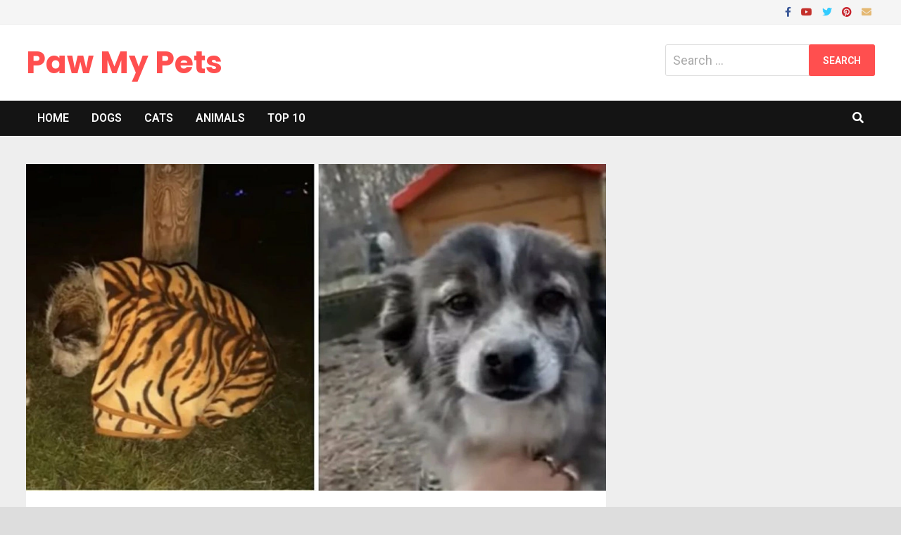

--- FILE ---
content_type: text/html; charset=UTF-8
request_url: https://pawmypets.com/she-was-protecting-his-wounded-body/
body_size: 22978
content:
<!doctype html>
<html lang="en-US">
<head><meta charset="UTF-8"><script>if(navigator.userAgent.match(/MSIE|Internet Explorer/i)||navigator.userAgent.match(/Trident\/7\..*?rv:11/i)){var href=document.location.href;if(!href.match(/[?&]nowprocket/)){if(href.indexOf("?")==-1){if(href.indexOf("#")==-1){document.location.href=href+"?nowprocket=1"}else{document.location.href=href.replace("#","?nowprocket=1#")}}else{if(href.indexOf("#")==-1){document.location.href=href+"&nowprocket=1"}else{document.location.href=href.replace("#","&nowprocket=1#")}}}}</script><script>class RocketLazyLoadScripts{constructor(e){this.triggerEvents=e,this.eventOptions={passive:!0},this.userEventListener=this.triggerListener.bind(this),this.delayedScripts={normal:[],async:[],defer:[]},this.allJQueries=[]}_addUserInteractionListener(e){this.triggerEvents.forEach((t=>window.addEventListener(t,e.userEventListener,e.eventOptions)))}_removeUserInteractionListener(e){this.triggerEvents.forEach((t=>window.removeEventListener(t,e.userEventListener,e.eventOptions)))}triggerListener(){this._removeUserInteractionListener(this),"loading"===document.readyState?document.addEventListener("DOMContentLoaded",this._loadEverythingNow.bind(this)):this._loadEverythingNow()}async _loadEverythingNow(){this._delayEventListeners(),this._delayJQueryReady(this),this._handleDocumentWrite(),this._registerAllDelayedScripts(),this._preloadAllScripts(),await this._loadScriptsFromList(this.delayedScripts.normal),await this._loadScriptsFromList(this.delayedScripts.defer),await this._loadScriptsFromList(this.delayedScripts.async),await this._triggerDOMContentLoaded(),await this._triggerWindowLoad(),window.dispatchEvent(new Event("rocket-allScriptsLoaded"))}_registerAllDelayedScripts(){document.querySelectorAll("script[type=rocketlazyloadscript]").forEach((e=>{e.hasAttribute("src")?e.hasAttribute("async")&&!1!==e.async?this.delayedScripts.async.push(e):e.hasAttribute("defer")&&!1!==e.defer||"module"===e.getAttribute("data-rocket-type")?this.delayedScripts.defer.push(e):this.delayedScripts.normal.push(e):this.delayedScripts.normal.push(e)}))}async _transformScript(e){return await this._requestAnimFrame(),new Promise((t=>{const n=document.createElement("script");let r;[...e.attributes].forEach((e=>{let t=e.nodeName;"type"!==t&&("data-rocket-type"===t&&(t="type",r=e.nodeValue),n.setAttribute(t,e.nodeValue))})),e.hasAttribute("src")?(n.addEventListener("load",t),n.addEventListener("error",t)):(n.text=e.text,t()),e.parentNode.replaceChild(n,e)}))}async _loadScriptsFromList(e){const t=e.shift();return t?(await this._transformScript(t),this._loadScriptsFromList(e)):Promise.resolve()}_preloadAllScripts(){var e=document.createDocumentFragment();[...this.delayedScripts.normal,...this.delayedScripts.defer,...this.delayedScripts.async].forEach((t=>{const n=t.getAttribute("src");if(n){const t=document.createElement("link");t.href=n,t.rel="preload",t.as="script",e.appendChild(t)}})),document.head.appendChild(e)}_delayEventListeners(){let e={};function t(t,n){!function(t){function n(n){return e[t].eventsToRewrite.indexOf(n)>=0?"rocket-"+n:n}e[t]||(e[t]={originalFunctions:{add:t.addEventListener,remove:t.removeEventListener},eventsToRewrite:[]},t.addEventListener=function(){arguments[0]=n(arguments[0]),e[t].originalFunctions.add.apply(t,arguments)},t.removeEventListener=function(){arguments[0]=n(arguments[0]),e[t].originalFunctions.remove.apply(t,arguments)})}(t),e[t].eventsToRewrite.push(n)}function n(e,t){let n=e[t];Object.defineProperty(e,t,{get:()=>n||function(){},set(r){e["rocket"+t]=n=r}})}t(document,"DOMContentLoaded"),t(window,"DOMContentLoaded"),t(window,"load"),t(window,"pageshow"),t(document,"readystatechange"),n(document,"onreadystatechange"),n(window,"onload"),n(window,"onpageshow")}_delayJQueryReady(e){let t=window.jQuery;Object.defineProperty(window,"jQuery",{get:()=>t,set(n){if(n&&n.fn&&!e.allJQueries.includes(n)){n.fn.ready=n.fn.init.prototype.ready=function(t){e.domReadyFired?t.bind(document)(n):document.addEventListener("rocket-DOMContentLoaded",(()=>t.bind(document)(n)))};const t=n.fn.on;n.fn.on=n.fn.init.prototype.on=function(){if(this[0]===window){function e(e){return e.split(" ").map((e=>"load"===e||0===e.indexOf("load.")?"rocket-jquery-load":e)).join(" ")}"string"==typeof arguments[0]||arguments[0]instanceof String?arguments[0]=e(arguments[0]):"object"==typeof arguments[0]&&Object.keys(arguments[0]).forEach((t=>{delete Object.assign(arguments[0],{[e(t)]:arguments[0][t]})[t]}))}return t.apply(this,arguments),this},e.allJQueries.push(n)}t=n}})}async _triggerDOMContentLoaded(){this.domReadyFired=!0,await this._requestAnimFrame(),document.dispatchEvent(new Event("rocket-DOMContentLoaded")),await this._requestAnimFrame(),window.dispatchEvent(new Event("rocket-DOMContentLoaded")),await this._requestAnimFrame(),document.dispatchEvent(new Event("rocket-readystatechange")),await this._requestAnimFrame(),document.rocketonreadystatechange&&document.rocketonreadystatechange()}async _triggerWindowLoad(){await this._requestAnimFrame(),window.dispatchEvent(new Event("rocket-load")),await this._requestAnimFrame(),window.rocketonload&&window.rocketonload(),await this._requestAnimFrame(),this.allJQueries.forEach((e=>e(window).trigger("rocket-jquery-load"))),window.dispatchEvent(new Event("rocket-pageshow")),await this._requestAnimFrame(),window.rocketonpageshow&&window.rocketonpageshow()}_handleDocumentWrite(){const e=new Map;document.write=document.writeln=function(t){const n=document.currentScript,r=document.createRange(),i=n.parentElement;let o=e.get(n);void 0===o&&(o=n.nextSibling,e.set(n,o));const a=document.createDocumentFragment();r.setStart(a,0),a.appendChild(r.createContextualFragment(t)),i.insertBefore(a,o)}}async _requestAnimFrame(){return new Promise((e=>requestAnimationFrame(e)))}static run(){const e=new RocketLazyLoadScripts(["keydown","mousemove","touchmove","touchstart","touchend","wheel"]);e._addUserInteractionListener(e)}}RocketLazyLoadScripts.run();</script>
	<script type="rocketlazyloadscript" data-rocket-type="text/javascript" async>
    !function(e,t){a=e.createElement("script"),m=e.getElementsByTagName("script")[0],a.async=1,a.src=t,m.parentNode.insertBefore(a,m)}(document,"https://universal.wgplayer.com/tag/?lh="+window.location.hostname+"&wp="+window.location.pathname+"&ws="+window.location.search);
</script>
	
	<script type="rocketlazyloadscript" data-rocket-type="text/javascript" src="https://afv.wgplayer.com/pawmypets.com/js/WhLQyGHAosgFcrRVhFjVXA/865605096903/wgPlayer.js"></script>
	
  
	
	
<!-- Global site tag (gtag.js) - Google Analytics -->
<script type="rocketlazyloadscript" async src="https://www.googletagmanager.com/gtag/js?id=G-7X73BQ0VBR"></script>
<script type="rocketlazyloadscript">
  window.dataLayer = window.dataLayer || [];
  function gtag(){dataLayer.push(arguments);}
  gtag('js', new Date());

  gtag('config', 'G-7X73BQ0VBR');
</script>


	
	
	<meta name="viewport" content="width=device-width, initial-scale=1">
	<link rel="profile" href="https://gmpg.org/xfn/11">

	<meta name='robots' content='index, follow, max-image-preview:large, max-snippet:-1, max-video-preview:-1' />

<!-- Open Graph Meta Tags generated by MashShare 4.0.47 - https://mashshare.net -->
<meta property="og:type" content="article" /> 
<meta property="og:title" content="She Was Protecting His Wounded Body, When The Abusers Tried To Beat Him Once again" />
<meta property="og:description" content="This story speaks about a poor dog, who got beaten badly for nothing! A lady heard him crying and ran to help him bringing a blanket to cover him. " />
<meta property="og:image" content="https://pawmypets.com/wp-content/uploads/2022/09/She-Was-Protecting-His-Wounded-Body-When-The-Abusers-Tried-To-Beat-Him-Once-again.webp" />
<meta property="og:url" content="https://pawmypets.com/she-was-protecting-his-wounded-body/" />
<meta property="og:site_name" content="Paw My Pets" />
<meta property="article:published_time" content="2022-09-05T18:49:40+03:00" />
<meta property="article:modified_time" content="2023-08-25T18:35:15+03:00" />
<meta property="og:updated_time" content="2023-08-25T18:35:15+03:00" />
<!-- Open Graph Meta Tags generated by MashShare 4.0.47 - https://www.mashshare.net -->
<!-- Twitter Card generated by MashShare 4.0.47 - https://www.mashshare.net -->
<meta property="og:image:width" content="1000" />
<meta property="og:image:height" content="563" />
<meta name="twitter:card" content="summary_large_image">
<meta name="twitter:title" content="This story speaks about a poor dog, who got beaten badly for nothing! A lady heard him crying and ran to help him bringing a blanket to cover him. ">
<meta name="twitter:description" content="This story speaks about a poor dog, who got beaten badly for nothing! A lady heard him crying and ran to help him bringing a blanket to cover him.     She then called a local animal">
<meta name="twitter:image" content="https://pawmypets.com/wp-content/uploads/2022/09/She-Was-Protecting-His-Wounded-Body-When-The-Abusers-Tried-To-Beat-Him-Once-again.webp">
<!-- Twitter Card generated by MashShare 4.0.47 - https://www.mashshare.net -->


	<!-- This site is optimized with the Yoast SEO plugin v26.8 - https://yoast.com/product/yoast-seo-wordpress/ -->
	<title>She Was Protecting His Wounded Body, When The Abusers Tried To Beat Him Once again</title><link rel="stylesheet" href="https://pawmypets.com/wp-content/cache/min/1/a2d4a7d75b2e24dadc6e04f255c413ea.css" media="all" data-minify="1" />
	<meta name="description" content="This story speaks about a poor dog, who got beaten badly for nothing! A lady heard him crying and ran to help him bringing a blanket to cover him." />
	<link rel="canonical" href="https://pawmypets.com/she-was-protecting-his-wounded-body/" />
	<meta property="og:locale" content="en_US" />
	<meta property="og:type" content="article" />
	<meta property="og:title" content="She Was Protecting His Wounded Body, When The Abusers Tried To Beat Him Once again" />
	<meta property="og:description" content="This story speaks about a poor dog, who got beaten badly for nothing! A lady heard him crying and ran to help him bringing a blanket to cover him." />
	<meta property="og:url" content="https://pawmypets.com/she-was-protecting-his-wounded-body/" />
	<meta property="og:site_name" content="Paw My Pets" />
	<meta property="article:publisher" content="https://www.facebook.com/theAllDogsLovers/" />
	<meta property="article:published_time" content="2022-09-05T15:49:40+00:00" />
	<meta property="article:modified_time" content="2023-08-25T15:35:15+00:00" />
	<meta property="og:image" content="https://pawmypets.com/wp-content/uploads/2022/09/She-Was-Protecting-His-Wounded-Body-When-The-Abusers-Tried-To-Beat-Him-Once-again.webp" />
	<meta property="og:image:width" content="1000" />
	<meta property="og:image:height" content="563" />
	<meta property="og:image:type" content="image/webp" />
	<meta name="author" content="myadmin" />
	<meta name="twitter:card" content="summary_large_image" />
	<meta name="twitter:title" content="She Was Protecting His Wounded Body, When The Abusers Tried To Beat Him Once again" />
	<meta name="twitter:description" content="This story speaks about a poor dog, who got beaten badly for nothing! A lady heard him crying and ran to help him bringing a blanket to cover him." />
	<meta name="twitter:image" content="https://pawmypets.com/wp-content/uploads/2022/09/She-Was-Protecting-His-Wounded-Body-When-The-Abusers-Tried-To-Beat-Him-Once-again.webp" />
	<meta name="twitter:creator" content="@PawMyPets" />
	<meta name="twitter:site" content="@PawMyPets" />
	<meta name="twitter:label1" content="Written by" />
	<meta name="twitter:data1" content="myadmin" />
	<meta name="twitter:label2" content="Est. reading time" />
	<meta name="twitter:data2" content="2 minutes" />
	<script type="application/ld+json" class="yoast-schema-graph">{"@context":"https://schema.org","@graph":[{"@type":"Article","@id":"https://pawmypets.com/she-was-protecting-his-wounded-body/#article","isPartOf":{"@id":"https://pawmypets.com/she-was-protecting-his-wounded-body/"},"author":{"name":"myadmin","@id":"https://pawmypets.com/#/schema/person/fa63113694000d96a37aa1037dfbc39a"},"headline":"She Was Protecting His Wounded Body, When The Abusers Tried To Beat Him Once again","datePublished":"2022-09-05T15:49:40+00:00","dateModified":"2023-08-25T15:35:15+00:00","mainEntityOfPage":{"@id":"https://pawmypets.com/she-was-protecting-his-wounded-body/"},"wordCount":258,"publisher":{"@id":"https://pawmypets.com/#organization"},"image":{"@id":"https://pawmypets.com/she-was-protecting-his-wounded-body/#primaryimage"},"thumbnailUrl":"https://pawmypets.com/wp-content/uploads/2022/09/She-Was-Protecting-His-Wounded-Body-When-The-Abusers-Tried-To-Beat-Him-Once-again.webp","articleSection":["Dogs"],"inLanguage":"en-US"},{"@type":"WebPage","@id":"https://pawmypets.com/she-was-protecting-his-wounded-body/","url":"https://pawmypets.com/she-was-protecting-his-wounded-body/","name":"She Was Protecting His Wounded Body, When The Abusers Tried To Beat Him Once again","isPartOf":{"@id":"https://pawmypets.com/#website"},"primaryImageOfPage":{"@id":"https://pawmypets.com/she-was-protecting-his-wounded-body/#primaryimage"},"image":{"@id":"https://pawmypets.com/she-was-protecting-his-wounded-body/#primaryimage"},"thumbnailUrl":"https://pawmypets.com/wp-content/uploads/2022/09/She-Was-Protecting-His-Wounded-Body-When-The-Abusers-Tried-To-Beat-Him-Once-again.webp","datePublished":"2022-09-05T15:49:40+00:00","dateModified":"2023-08-25T15:35:15+00:00","description":"This story speaks about a poor dog, who got beaten badly for nothing! A lady heard him crying and ran to help him bringing a blanket to cover him.","breadcrumb":{"@id":"https://pawmypets.com/she-was-protecting-his-wounded-body/#breadcrumb"},"inLanguage":"en-US","potentialAction":[{"@type":"ReadAction","target":["https://pawmypets.com/she-was-protecting-his-wounded-body/"]}]},{"@type":"ImageObject","inLanguage":"en-US","@id":"https://pawmypets.com/she-was-protecting-his-wounded-body/#primaryimage","url":"https://pawmypets.com/wp-content/uploads/2022/09/She-Was-Protecting-His-Wounded-Body-When-The-Abusers-Tried-To-Beat-Him-Once-again.webp","contentUrl":"https://pawmypets.com/wp-content/uploads/2022/09/She-Was-Protecting-His-Wounded-Body-When-The-Abusers-Tried-To-Beat-Him-Once-again.webp","width":1000,"height":563},{"@type":"BreadcrumbList","@id":"https://pawmypets.com/she-was-protecting-his-wounded-body/#breadcrumb","itemListElement":[{"@type":"ListItem","position":1,"name":"Home","item":"https://pawmypets.com/"},{"@type":"ListItem","position":2,"name":"Dogs","item":"https://pawmypets.com/category/dogs/"},{"@type":"ListItem","position":3,"name":"She Was Protecting His Wounded Body, When The Abusers Tried To Beat Him Once again"}]},{"@type":"WebSite","@id":"https://pawmypets.com/#website","url":"https://pawmypets.com/","name":"Paw My Pets","description":"","publisher":{"@id":"https://pawmypets.com/#organization"},"potentialAction":[{"@type":"SearchAction","target":{"@type":"EntryPoint","urlTemplate":"https://pawmypets.com/?s={search_term_string}"},"query-input":{"@type":"PropertyValueSpecification","valueRequired":true,"valueName":"search_term_string"}}],"inLanguage":"en-US"},{"@type":"Organization","@id":"https://pawmypets.com/#organization","name":"paw my pets","url":"https://pawmypets.com/","logo":{"@type":"ImageObject","inLanguage":"en-US","@id":"https://pawmypets.com/#/schema/logo/image/","url":"https://pawmypets.com/wp-content/uploads/2022/06/PMP-logo-night.jpg","contentUrl":"https://pawmypets.com/wp-content/uploads/2022/06/PMP-logo-night.jpg","width":400,"height":400,"caption":"paw my pets"},"image":{"@id":"https://pawmypets.com/#/schema/logo/image/"},"sameAs":["https://www.facebook.com/theAllDogsLovers/","https://x.com/PawMyPets"]},{"@type":"Person","@id":"https://pawmypets.com/#/schema/person/fa63113694000d96a37aa1037dfbc39a","name":"myadmin","image":{"@type":"ImageObject","inLanguage":"en-US","@id":"https://pawmypets.com/#/schema/person/image/","url":"https://secure.gravatar.com/avatar/b4f26e7b1d0048aaebaae2cb1707d6f2069d5c77245dddf71796c6c595fee076?s=96&d=mm&r=g","contentUrl":"https://secure.gravatar.com/avatar/b4f26e7b1d0048aaebaae2cb1707d6f2069d5c77245dddf71796c6c595fee076?s=96&d=mm&r=g","caption":"myadmin"},"sameAs":["https://pawmypets.com"],"url":"https://pawmypets.com/author/myadmin/"}]}</script>
	<!-- / Yoast SEO plugin. -->


<link rel='dns-prefetch' href='//fonts.googleapis.com' />
<link rel="alternate" type="application/rss+xml" title="Paw My Pets &raquo; Feed" href="https://pawmypets.com/feed/" />
<link rel="alternate" title="oEmbed (JSON)" type="application/json+oembed" href="https://pawmypets.com/wp-json/oembed/1.0/embed?url=https%3A%2F%2Fpawmypets.com%2Fshe-was-protecting-his-wounded-body%2F" />
<link rel="alternate" title="oEmbed (XML)" type="text/xml+oembed" href="https://pawmypets.com/wp-json/oembed/1.0/embed?url=https%3A%2F%2Fpawmypets.com%2Fshe-was-protecting-his-wounded-body%2F&#038;format=xml" />
<link rel="alternate" type="application/rss+xml" title="Paw My Pets &raquo; Stories Feed" href="https://pawmypets.com/web-stories/feed/"><style id='wp-img-auto-sizes-contain-inline-css' type='text/css'>
img:is([sizes=auto i],[sizes^="auto," i]){contain-intrinsic-size:3000px 1500px}
/*# sourceURL=wp-img-auto-sizes-contain-inline-css */
</style>
<style id='wp-emoji-styles-inline-css' type='text/css'>

	img.wp-smiley, img.emoji {
		display: inline !important;
		border: none !important;
		box-shadow: none !important;
		height: 1em !important;
		width: 1em !important;
		margin: 0 0.07em !important;
		vertical-align: -0.1em !important;
		background: none !important;
		padding: 0 !important;
	}
/*# sourceURL=wp-emoji-styles-inline-css */
</style>
<style id='wp-block-library-inline-css' type='text/css'>
:root{--wp-block-synced-color:#7a00df;--wp-block-synced-color--rgb:122,0,223;--wp-bound-block-color:var(--wp-block-synced-color);--wp-editor-canvas-background:#ddd;--wp-admin-theme-color:#007cba;--wp-admin-theme-color--rgb:0,124,186;--wp-admin-theme-color-darker-10:#006ba1;--wp-admin-theme-color-darker-10--rgb:0,107,160.5;--wp-admin-theme-color-darker-20:#005a87;--wp-admin-theme-color-darker-20--rgb:0,90,135;--wp-admin-border-width-focus:2px}@media (min-resolution:192dpi){:root{--wp-admin-border-width-focus:1.5px}}.wp-element-button{cursor:pointer}:root .has-very-light-gray-background-color{background-color:#eee}:root .has-very-dark-gray-background-color{background-color:#313131}:root .has-very-light-gray-color{color:#eee}:root .has-very-dark-gray-color{color:#313131}:root .has-vivid-green-cyan-to-vivid-cyan-blue-gradient-background{background:linear-gradient(135deg,#00d084,#0693e3)}:root .has-purple-crush-gradient-background{background:linear-gradient(135deg,#34e2e4,#4721fb 50%,#ab1dfe)}:root .has-hazy-dawn-gradient-background{background:linear-gradient(135deg,#faaca8,#dad0ec)}:root .has-subdued-olive-gradient-background{background:linear-gradient(135deg,#fafae1,#67a671)}:root .has-atomic-cream-gradient-background{background:linear-gradient(135deg,#fdd79a,#004a59)}:root .has-nightshade-gradient-background{background:linear-gradient(135deg,#330968,#31cdcf)}:root .has-midnight-gradient-background{background:linear-gradient(135deg,#020381,#2874fc)}:root{--wp--preset--font-size--normal:16px;--wp--preset--font-size--huge:42px}.has-regular-font-size{font-size:1em}.has-larger-font-size{font-size:2.625em}.has-normal-font-size{font-size:var(--wp--preset--font-size--normal)}.has-huge-font-size{font-size:var(--wp--preset--font-size--huge)}.has-text-align-center{text-align:center}.has-text-align-left{text-align:left}.has-text-align-right{text-align:right}.has-fit-text{white-space:nowrap!important}#end-resizable-editor-section{display:none}.aligncenter{clear:both}.items-justified-left{justify-content:flex-start}.items-justified-center{justify-content:center}.items-justified-right{justify-content:flex-end}.items-justified-space-between{justify-content:space-between}.screen-reader-text{border:0;clip-path:inset(50%);height:1px;margin:-1px;overflow:hidden;padding:0;position:absolute;width:1px;word-wrap:normal!important}.screen-reader-text:focus{background-color:#ddd;clip-path:none;color:#444;display:block;font-size:1em;height:auto;left:5px;line-height:normal;padding:15px 23px 14px;text-decoration:none;top:5px;width:auto;z-index:100000}html :where(.has-border-color){border-style:solid}html :where([style*=border-top-color]){border-top-style:solid}html :where([style*=border-right-color]){border-right-style:solid}html :where([style*=border-bottom-color]){border-bottom-style:solid}html :where([style*=border-left-color]){border-left-style:solid}html :where([style*=border-width]){border-style:solid}html :where([style*=border-top-width]){border-top-style:solid}html :where([style*=border-right-width]){border-right-style:solid}html :where([style*=border-bottom-width]){border-bottom-style:solid}html :where([style*=border-left-width]){border-left-style:solid}html :where(img[class*=wp-image-]){height:auto;max-width:100%}:where(figure){margin:0 0 1em}html :where(.is-position-sticky){--wp-admin--admin-bar--position-offset:var(--wp-admin--admin-bar--height,0px)}@media screen and (max-width:600px){html :where(.is-position-sticky){--wp-admin--admin-bar--position-offset:0px}}

/*# sourceURL=wp-block-library-inline-css */
</style><style id='wp-block-heading-inline-css' type='text/css'>
h1:where(.wp-block-heading).has-background,h2:where(.wp-block-heading).has-background,h3:where(.wp-block-heading).has-background,h4:where(.wp-block-heading).has-background,h5:where(.wp-block-heading).has-background,h6:where(.wp-block-heading).has-background{padding:1.25em 2.375em}h1.has-text-align-left[style*=writing-mode]:where([style*=vertical-lr]),h1.has-text-align-right[style*=writing-mode]:where([style*=vertical-rl]),h2.has-text-align-left[style*=writing-mode]:where([style*=vertical-lr]),h2.has-text-align-right[style*=writing-mode]:where([style*=vertical-rl]),h3.has-text-align-left[style*=writing-mode]:where([style*=vertical-lr]),h3.has-text-align-right[style*=writing-mode]:where([style*=vertical-rl]),h4.has-text-align-left[style*=writing-mode]:where([style*=vertical-lr]),h4.has-text-align-right[style*=writing-mode]:where([style*=vertical-rl]),h5.has-text-align-left[style*=writing-mode]:where([style*=vertical-lr]),h5.has-text-align-right[style*=writing-mode]:where([style*=vertical-rl]),h6.has-text-align-left[style*=writing-mode]:where([style*=vertical-lr]),h6.has-text-align-right[style*=writing-mode]:where([style*=vertical-rl]){rotate:180deg}
/*# sourceURL=https://pawmypets.com/wp-includes/blocks/heading/style.min.css */
</style>
<style id='wp-block-image-inline-css' type='text/css'>
.wp-block-image>a,.wp-block-image>figure>a{display:inline-block}.wp-block-image img{box-sizing:border-box;height:auto;max-width:100%;vertical-align:bottom}@media not (prefers-reduced-motion){.wp-block-image img.hide{visibility:hidden}.wp-block-image img.show{animation:show-content-image .4s}}.wp-block-image[style*=border-radius] img,.wp-block-image[style*=border-radius]>a{border-radius:inherit}.wp-block-image.has-custom-border img{box-sizing:border-box}.wp-block-image.aligncenter{text-align:center}.wp-block-image.alignfull>a,.wp-block-image.alignwide>a{width:100%}.wp-block-image.alignfull img,.wp-block-image.alignwide img{height:auto;width:100%}.wp-block-image .aligncenter,.wp-block-image .alignleft,.wp-block-image .alignright,.wp-block-image.aligncenter,.wp-block-image.alignleft,.wp-block-image.alignright{display:table}.wp-block-image .aligncenter>figcaption,.wp-block-image .alignleft>figcaption,.wp-block-image .alignright>figcaption,.wp-block-image.aligncenter>figcaption,.wp-block-image.alignleft>figcaption,.wp-block-image.alignright>figcaption{caption-side:bottom;display:table-caption}.wp-block-image .alignleft{float:left;margin:.5em 1em .5em 0}.wp-block-image .alignright{float:right;margin:.5em 0 .5em 1em}.wp-block-image .aligncenter{margin-left:auto;margin-right:auto}.wp-block-image :where(figcaption){margin-bottom:1em;margin-top:.5em}.wp-block-image.is-style-circle-mask img{border-radius:9999px}@supports ((-webkit-mask-image:none) or (mask-image:none)) or (-webkit-mask-image:none){.wp-block-image.is-style-circle-mask img{border-radius:0;-webkit-mask-image:url('data:image/svg+xml;utf8,<svg viewBox="0 0 100 100" xmlns="http://www.w3.org/2000/svg"><circle cx="50" cy="50" r="50"/></svg>');mask-image:url('data:image/svg+xml;utf8,<svg viewBox="0 0 100 100" xmlns="http://www.w3.org/2000/svg"><circle cx="50" cy="50" r="50"/></svg>');mask-mode:alpha;-webkit-mask-position:center;mask-position:center;-webkit-mask-repeat:no-repeat;mask-repeat:no-repeat;-webkit-mask-size:contain;mask-size:contain}}:root :where(.wp-block-image.is-style-rounded img,.wp-block-image .is-style-rounded img){border-radius:9999px}.wp-block-image figure{margin:0}.wp-lightbox-container{display:flex;flex-direction:column;position:relative}.wp-lightbox-container img{cursor:zoom-in}.wp-lightbox-container img:hover+button{opacity:1}.wp-lightbox-container button{align-items:center;backdrop-filter:blur(16px) saturate(180%);background-color:#5a5a5a40;border:none;border-radius:4px;cursor:zoom-in;display:flex;height:20px;justify-content:center;opacity:0;padding:0;position:absolute;right:16px;text-align:center;top:16px;width:20px;z-index:100}@media not (prefers-reduced-motion){.wp-lightbox-container button{transition:opacity .2s ease}}.wp-lightbox-container button:focus-visible{outline:3px auto #5a5a5a40;outline:3px auto -webkit-focus-ring-color;outline-offset:3px}.wp-lightbox-container button:hover{cursor:pointer;opacity:1}.wp-lightbox-container button:focus{opacity:1}.wp-lightbox-container button:focus,.wp-lightbox-container button:hover,.wp-lightbox-container button:not(:hover):not(:active):not(.has-background){background-color:#5a5a5a40;border:none}.wp-lightbox-overlay{box-sizing:border-box;cursor:zoom-out;height:100vh;left:0;overflow:hidden;position:fixed;top:0;visibility:hidden;width:100%;z-index:100000}.wp-lightbox-overlay .close-button{align-items:center;cursor:pointer;display:flex;justify-content:center;min-height:40px;min-width:40px;padding:0;position:absolute;right:calc(env(safe-area-inset-right) + 16px);top:calc(env(safe-area-inset-top) + 16px);z-index:5000000}.wp-lightbox-overlay .close-button:focus,.wp-lightbox-overlay .close-button:hover,.wp-lightbox-overlay .close-button:not(:hover):not(:active):not(.has-background){background:none;border:none}.wp-lightbox-overlay .lightbox-image-container{height:var(--wp--lightbox-container-height);left:50%;overflow:hidden;position:absolute;top:50%;transform:translate(-50%,-50%);transform-origin:top left;width:var(--wp--lightbox-container-width);z-index:9999999999}.wp-lightbox-overlay .wp-block-image{align-items:center;box-sizing:border-box;display:flex;height:100%;justify-content:center;margin:0;position:relative;transform-origin:0 0;width:100%;z-index:3000000}.wp-lightbox-overlay .wp-block-image img{height:var(--wp--lightbox-image-height);min-height:var(--wp--lightbox-image-height);min-width:var(--wp--lightbox-image-width);width:var(--wp--lightbox-image-width)}.wp-lightbox-overlay .wp-block-image figcaption{display:none}.wp-lightbox-overlay button{background:none;border:none}.wp-lightbox-overlay .scrim{background-color:#fff;height:100%;opacity:.9;position:absolute;width:100%;z-index:2000000}.wp-lightbox-overlay.active{visibility:visible}@media not (prefers-reduced-motion){.wp-lightbox-overlay.active{animation:turn-on-visibility .25s both}.wp-lightbox-overlay.active img{animation:turn-on-visibility .35s both}.wp-lightbox-overlay.show-closing-animation:not(.active){animation:turn-off-visibility .35s both}.wp-lightbox-overlay.show-closing-animation:not(.active) img{animation:turn-off-visibility .25s both}.wp-lightbox-overlay.zoom.active{animation:none;opacity:1;visibility:visible}.wp-lightbox-overlay.zoom.active .lightbox-image-container{animation:lightbox-zoom-in .4s}.wp-lightbox-overlay.zoom.active .lightbox-image-container img{animation:none}.wp-lightbox-overlay.zoom.active .scrim{animation:turn-on-visibility .4s forwards}.wp-lightbox-overlay.zoom.show-closing-animation:not(.active){animation:none}.wp-lightbox-overlay.zoom.show-closing-animation:not(.active) .lightbox-image-container{animation:lightbox-zoom-out .4s}.wp-lightbox-overlay.zoom.show-closing-animation:not(.active) .lightbox-image-container img{animation:none}.wp-lightbox-overlay.zoom.show-closing-animation:not(.active) .scrim{animation:turn-off-visibility .4s forwards}}@keyframes show-content-image{0%{visibility:hidden}99%{visibility:hidden}to{visibility:visible}}@keyframes turn-on-visibility{0%{opacity:0}to{opacity:1}}@keyframes turn-off-visibility{0%{opacity:1;visibility:visible}99%{opacity:0;visibility:visible}to{opacity:0;visibility:hidden}}@keyframes lightbox-zoom-in{0%{transform:translate(calc((-100vw + var(--wp--lightbox-scrollbar-width))/2 + var(--wp--lightbox-initial-left-position)),calc(-50vh + var(--wp--lightbox-initial-top-position))) scale(var(--wp--lightbox-scale))}to{transform:translate(-50%,-50%) scale(1)}}@keyframes lightbox-zoom-out{0%{transform:translate(-50%,-50%) scale(1);visibility:visible}99%{visibility:visible}to{transform:translate(calc((-100vw + var(--wp--lightbox-scrollbar-width))/2 + var(--wp--lightbox-initial-left-position)),calc(-50vh + var(--wp--lightbox-initial-top-position))) scale(var(--wp--lightbox-scale));visibility:hidden}}
/*# sourceURL=https://pawmypets.com/wp-includes/blocks/image/style.min.css */
</style>
<style id='wp-block-image-theme-inline-css' type='text/css'>
:root :where(.wp-block-image figcaption){color:#555;font-size:13px;text-align:center}.is-dark-theme :root :where(.wp-block-image figcaption){color:#ffffffa6}.wp-block-image{margin:0 0 1em}
/*# sourceURL=https://pawmypets.com/wp-includes/blocks/image/theme.min.css */
</style>
<style id='wp-block-paragraph-inline-css' type='text/css'>
.is-small-text{font-size:.875em}.is-regular-text{font-size:1em}.is-large-text{font-size:2.25em}.is-larger-text{font-size:3em}.has-drop-cap:not(:focus):first-letter{float:left;font-size:8.4em;font-style:normal;font-weight:100;line-height:.68;margin:.05em .1em 0 0;text-transform:uppercase}body.rtl .has-drop-cap:not(:focus):first-letter{float:none;margin-left:.1em}p.has-drop-cap.has-background{overflow:hidden}:root :where(p.has-background){padding:1.25em 2.375em}:where(p.has-text-color:not(.has-link-color)) a{color:inherit}p.has-text-align-left[style*="writing-mode:vertical-lr"],p.has-text-align-right[style*="writing-mode:vertical-rl"]{rotate:180deg}
/*# sourceURL=https://pawmypets.com/wp-includes/blocks/paragraph/style.min.css */
</style>
<style id='wp-block-quote-inline-css' type='text/css'>
.wp-block-quote{box-sizing:border-box;overflow-wrap:break-word}.wp-block-quote.is-large:where(:not(.is-style-plain)),.wp-block-quote.is-style-large:where(:not(.is-style-plain)){margin-bottom:1em;padding:0 1em}.wp-block-quote.is-large:where(:not(.is-style-plain)) p,.wp-block-quote.is-style-large:where(:not(.is-style-plain)) p{font-size:1.5em;font-style:italic;line-height:1.6}.wp-block-quote.is-large:where(:not(.is-style-plain)) cite,.wp-block-quote.is-large:where(:not(.is-style-plain)) footer,.wp-block-quote.is-style-large:where(:not(.is-style-plain)) cite,.wp-block-quote.is-style-large:where(:not(.is-style-plain)) footer{font-size:1.125em;text-align:right}.wp-block-quote>cite{display:block}
/*# sourceURL=https://pawmypets.com/wp-includes/blocks/quote/style.min.css */
</style>
<style id='wp-block-quote-theme-inline-css' type='text/css'>
.wp-block-quote{border-left:.25em solid;margin:0 0 1.75em;padding-left:1em}.wp-block-quote cite,.wp-block-quote footer{color:currentColor;font-size:.8125em;font-style:normal;position:relative}.wp-block-quote:where(.has-text-align-right){border-left:none;border-right:.25em solid;padding-left:0;padding-right:1em}.wp-block-quote:where(.has-text-align-center){border:none;padding-left:0}.wp-block-quote.is-large,.wp-block-quote.is-style-large,.wp-block-quote:where(.is-style-plain){border:none}
/*# sourceURL=https://pawmypets.com/wp-includes/blocks/quote/theme.min.css */
</style>
<style id='global-styles-inline-css' type='text/css'>
:root{--wp--preset--aspect-ratio--square: 1;--wp--preset--aspect-ratio--4-3: 4/3;--wp--preset--aspect-ratio--3-4: 3/4;--wp--preset--aspect-ratio--3-2: 3/2;--wp--preset--aspect-ratio--2-3: 2/3;--wp--preset--aspect-ratio--16-9: 16/9;--wp--preset--aspect-ratio--9-16: 9/16;--wp--preset--color--black: #000000;--wp--preset--color--cyan-bluish-gray: #abb8c3;--wp--preset--color--white: #ffffff;--wp--preset--color--pale-pink: #f78da7;--wp--preset--color--vivid-red: #cf2e2e;--wp--preset--color--luminous-vivid-orange: #ff6900;--wp--preset--color--luminous-vivid-amber: #fcb900;--wp--preset--color--light-green-cyan: #7bdcb5;--wp--preset--color--vivid-green-cyan: #00d084;--wp--preset--color--pale-cyan-blue: #8ed1fc;--wp--preset--color--vivid-cyan-blue: #0693e3;--wp--preset--color--vivid-purple: #9b51e0;--wp--preset--gradient--vivid-cyan-blue-to-vivid-purple: linear-gradient(135deg,rgb(6,147,227) 0%,rgb(155,81,224) 100%);--wp--preset--gradient--light-green-cyan-to-vivid-green-cyan: linear-gradient(135deg,rgb(122,220,180) 0%,rgb(0,208,130) 100%);--wp--preset--gradient--luminous-vivid-amber-to-luminous-vivid-orange: linear-gradient(135deg,rgb(252,185,0) 0%,rgb(255,105,0) 100%);--wp--preset--gradient--luminous-vivid-orange-to-vivid-red: linear-gradient(135deg,rgb(255,105,0) 0%,rgb(207,46,46) 100%);--wp--preset--gradient--very-light-gray-to-cyan-bluish-gray: linear-gradient(135deg,rgb(238,238,238) 0%,rgb(169,184,195) 100%);--wp--preset--gradient--cool-to-warm-spectrum: linear-gradient(135deg,rgb(74,234,220) 0%,rgb(151,120,209) 20%,rgb(207,42,186) 40%,rgb(238,44,130) 60%,rgb(251,105,98) 80%,rgb(254,248,76) 100%);--wp--preset--gradient--blush-light-purple: linear-gradient(135deg,rgb(255,206,236) 0%,rgb(152,150,240) 100%);--wp--preset--gradient--blush-bordeaux: linear-gradient(135deg,rgb(254,205,165) 0%,rgb(254,45,45) 50%,rgb(107,0,62) 100%);--wp--preset--gradient--luminous-dusk: linear-gradient(135deg,rgb(255,203,112) 0%,rgb(199,81,192) 50%,rgb(65,88,208) 100%);--wp--preset--gradient--pale-ocean: linear-gradient(135deg,rgb(255,245,203) 0%,rgb(182,227,212) 50%,rgb(51,167,181) 100%);--wp--preset--gradient--electric-grass: linear-gradient(135deg,rgb(202,248,128) 0%,rgb(113,206,126) 100%);--wp--preset--gradient--midnight: linear-gradient(135deg,rgb(2,3,129) 0%,rgb(40,116,252) 100%);--wp--preset--font-size--small: 13px;--wp--preset--font-size--medium: 20px;--wp--preset--font-size--large: 36px;--wp--preset--font-size--x-large: 42px;--wp--preset--spacing--20: 0.44rem;--wp--preset--spacing--30: 0.67rem;--wp--preset--spacing--40: 1rem;--wp--preset--spacing--50: 1.5rem;--wp--preset--spacing--60: 2.25rem;--wp--preset--spacing--70: 3.38rem;--wp--preset--spacing--80: 5.06rem;--wp--preset--shadow--natural: 6px 6px 9px rgba(0, 0, 0, 0.2);--wp--preset--shadow--deep: 12px 12px 50px rgba(0, 0, 0, 0.4);--wp--preset--shadow--sharp: 6px 6px 0px rgba(0, 0, 0, 0.2);--wp--preset--shadow--outlined: 6px 6px 0px -3px rgb(255, 255, 255), 6px 6px rgb(0, 0, 0);--wp--preset--shadow--crisp: 6px 6px 0px rgb(0, 0, 0);}:where(.is-layout-flex){gap: 0.5em;}:where(.is-layout-grid){gap: 0.5em;}body .is-layout-flex{display: flex;}.is-layout-flex{flex-wrap: wrap;align-items: center;}.is-layout-flex > :is(*, div){margin: 0;}body .is-layout-grid{display: grid;}.is-layout-grid > :is(*, div){margin: 0;}:where(.wp-block-columns.is-layout-flex){gap: 2em;}:where(.wp-block-columns.is-layout-grid){gap: 2em;}:where(.wp-block-post-template.is-layout-flex){gap: 1.25em;}:where(.wp-block-post-template.is-layout-grid){gap: 1.25em;}.has-black-color{color: var(--wp--preset--color--black) !important;}.has-cyan-bluish-gray-color{color: var(--wp--preset--color--cyan-bluish-gray) !important;}.has-white-color{color: var(--wp--preset--color--white) !important;}.has-pale-pink-color{color: var(--wp--preset--color--pale-pink) !important;}.has-vivid-red-color{color: var(--wp--preset--color--vivid-red) !important;}.has-luminous-vivid-orange-color{color: var(--wp--preset--color--luminous-vivid-orange) !important;}.has-luminous-vivid-amber-color{color: var(--wp--preset--color--luminous-vivid-amber) !important;}.has-light-green-cyan-color{color: var(--wp--preset--color--light-green-cyan) !important;}.has-vivid-green-cyan-color{color: var(--wp--preset--color--vivid-green-cyan) !important;}.has-pale-cyan-blue-color{color: var(--wp--preset--color--pale-cyan-blue) !important;}.has-vivid-cyan-blue-color{color: var(--wp--preset--color--vivid-cyan-blue) !important;}.has-vivid-purple-color{color: var(--wp--preset--color--vivid-purple) !important;}.has-black-background-color{background-color: var(--wp--preset--color--black) !important;}.has-cyan-bluish-gray-background-color{background-color: var(--wp--preset--color--cyan-bluish-gray) !important;}.has-white-background-color{background-color: var(--wp--preset--color--white) !important;}.has-pale-pink-background-color{background-color: var(--wp--preset--color--pale-pink) !important;}.has-vivid-red-background-color{background-color: var(--wp--preset--color--vivid-red) !important;}.has-luminous-vivid-orange-background-color{background-color: var(--wp--preset--color--luminous-vivid-orange) !important;}.has-luminous-vivid-amber-background-color{background-color: var(--wp--preset--color--luminous-vivid-amber) !important;}.has-light-green-cyan-background-color{background-color: var(--wp--preset--color--light-green-cyan) !important;}.has-vivid-green-cyan-background-color{background-color: var(--wp--preset--color--vivid-green-cyan) !important;}.has-pale-cyan-blue-background-color{background-color: var(--wp--preset--color--pale-cyan-blue) !important;}.has-vivid-cyan-blue-background-color{background-color: var(--wp--preset--color--vivid-cyan-blue) !important;}.has-vivid-purple-background-color{background-color: var(--wp--preset--color--vivid-purple) !important;}.has-black-border-color{border-color: var(--wp--preset--color--black) !important;}.has-cyan-bluish-gray-border-color{border-color: var(--wp--preset--color--cyan-bluish-gray) !important;}.has-white-border-color{border-color: var(--wp--preset--color--white) !important;}.has-pale-pink-border-color{border-color: var(--wp--preset--color--pale-pink) !important;}.has-vivid-red-border-color{border-color: var(--wp--preset--color--vivid-red) !important;}.has-luminous-vivid-orange-border-color{border-color: var(--wp--preset--color--luminous-vivid-orange) !important;}.has-luminous-vivid-amber-border-color{border-color: var(--wp--preset--color--luminous-vivid-amber) !important;}.has-light-green-cyan-border-color{border-color: var(--wp--preset--color--light-green-cyan) !important;}.has-vivid-green-cyan-border-color{border-color: var(--wp--preset--color--vivid-green-cyan) !important;}.has-pale-cyan-blue-border-color{border-color: var(--wp--preset--color--pale-cyan-blue) !important;}.has-vivid-cyan-blue-border-color{border-color: var(--wp--preset--color--vivid-cyan-blue) !important;}.has-vivid-purple-border-color{border-color: var(--wp--preset--color--vivid-purple) !important;}.has-vivid-cyan-blue-to-vivid-purple-gradient-background{background: var(--wp--preset--gradient--vivid-cyan-blue-to-vivid-purple) !important;}.has-light-green-cyan-to-vivid-green-cyan-gradient-background{background: var(--wp--preset--gradient--light-green-cyan-to-vivid-green-cyan) !important;}.has-luminous-vivid-amber-to-luminous-vivid-orange-gradient-background{background: var(--wp--preset--gradient--luminous-vivid-amber-to-luminous-vivid-orange) !important;}.has-luminous-vivid-orange-to-vivid-red-gradient-background{background: var(--wp--preset--gradient--luminous-vivid-orange-to-vivid-red) !important;}.has-very-light-gray-to-cyan-bluish-gray-gradient-background{background: var(--wp--preset--gradient--very-light-gray-to-cyan-bluish-gray) !important;}.has-cool-to-warm-spectrum-gradient-background{background: var(--wp--preset--gradient--cool-to-warm-spectrum) !important;}.has-blush-light-purple-gradient-background{background: var(--wp--preset--gradient--blush-light-purple) !important;}.has-blush-bordeaux-gradient-background{background: var(--wp--preset--gradient--blush-bordeaux) !important;}.has-luminous-dusk-gradient-background{background: var(--wp--preset--gradient--luminous-dusk) !important;}.has-pale-ocean-gradient-background{background: var(--wp--preset--gradient--pale-ocean) !important;}.has-electric-grass-gradient-background{background: var(--wp--preset--gradient--electric-grass) !important;}.has-midnight-gradient-background{background: var(--wp--preset--gradient--midnight) !important;}.has-small-font-size{font-size: var(--wp--preset--font-size--small) !important;}.has-medium-font-size{font-size: var(--wp--preset--font-size--medium) !important;}.has-large-font-size{font-size: var(--wp--preset--font-size--large) !important;}.has-x-large-font-size{font-size: var(--wp--preset--font-size--x-large) !important;}
/*# sourceURL=global-styles-inline-css */
</style>

<style id='classic-theme-styles-inline-css' type='text/css'>
/*! This file is auto-generated */
.wp-block-button__link{color:#fff;background-color:#32373c;border-radius:9999px;box-shadow:none;text-decoration:none;padding:calc(.667em + 2px) calc(1.333em + 2px);font-size:1.125em}.wp-block-file__button{background:#32373c;color:#fff;text-decoration:none}
/*# sourceURL=/wp-includes/css/classic-themes.min.css */
</style>


<style id='mashsb-styles-inline-css' type='text/css'>
.mashsb-count {color:#cccccc;}@media only screen and (min-width:568px){.mashsb-buttons a {min-width: 177px;}}
/*# sourceURL=mashsb-styles-inline-css */
</style>


<link rel='stylesheet' id='bam-google-fonts-css' href='https://fonts.googleapis.com/css?family=Roboto%3A100%2C200%2C300%2C400%2C500%2C600%2C700%2C800%2C900%2C100i%2C200i%2C300i%2C400i%2C500i%2C600i%2C700i%2C800i%2C900i|Roboto+Condensed%3A100%2C200%2C300%2C400%2C500%2C600%2C700%2C800%2C900%2C100i%2C200i%2C300i%2C400i%2C500i%2C600i%2C700i%2C800i%2C900i|Poppins%3A100%2C200%2C300%2C400%2C500%2C600%2C700%2C800%2C900%2C100i%2C200i%2C300i%2C400i%2C500i%2C600i%2C700i%2C800i%2C900i|Pathway+Gothic+One%3A100%2C200%2C300%2C400%2C500%2C600%2C700%2C800%2C900%2C100i%2C200i%2C300i%2C400i%2C500i%2C600i%2C700i%2C800i%2C900i%26subset%3Dlatin' type='text/css' media='all' />
<script type="rocketlazyloadscript" data-rocket-type="text/javascript" src="https://pawmypets.com/wp-includes/js/jquery/jquery.min.js?ver=3.7.1" id="jquery-core-js" defer></script>
<script type="rocketlazyloadscript" data-rocket-type="text/javascript" src="https://pawmypets.com/wp-includes/js/jquery/jquery-migrate.min.js?ver=3.4.1" id="jquery-migrate-js" defer></script>
<script type="text/javascript" id="mashsb-js-extra">
/* <![CDATA[ */
var mashsb = {"shares":"4278","round_shares":"1","animate_shares":"0","dynamic_buttons":"0","share_url":"https://pawmypets.com/she-was-protecting-his-wounded-body/","title":"She+Was+Protecting+His+Wounded+Body%2C+When+The+Abusers+Tried+To+Beat+Him+Once+again","image":"https://pawmypets.com/wp-content/uploads/2022/09/She-Was-Protecting-His-Wounded-Body-When-The-Abusers-Tried-To-Beat-Him-Once-again.webp","desc":"This story speaks about a poor dog, who got beaten badly for nothing! A lady heard him crying and ran to help him bringing a blanket to cover him. \n\n\n\nShe then called a local animal \u2026","hashtag":"","subscribe":"content","subscribe_url":"","activestatus":"1","singular":"1","twitter_popup":"1","refresh":"0","nonce":"0c57229a7c","postid":"17751","servertime":"1769909017","ajaxurl":"https://pawmypets.com/wp-admin/admin-ajax.php"};
//# sourceURL=mashsb-js-extra
/* ]]> */
</script>
<script type="rocketlazyloadscript" data-rocket-type="text/javascript" src="https://pawmypets.com/wp-content/plugins/mashsharer/assets/js/mashsb.min.js?ver=4.0.47" id="mashsb-js" defer></script>
<link rel="https://api.w.org/" href="https://pawmypets.com/wp-json/" /><link rel="alternate" title="JSON" type="application/json" href="https://pawmypets.com/wp-json/wp/v2/posts/17751" /><link rel="EditURI" type="application/rsd+xml" title="RSD" href="https://pawmypets.com/xmlrpc.php?rsd" />
<meta name="generator" content="WordPress 6.9" />
<link rel='shortlink' href='https://pawmypets.com/?p=17751' />

<link rel="preload" as="font" href="https://pawmypets.com/wp-content/themes/bam/assets/fonts/webfonts/fa-solid-900.woff2" crossorigin>
<link rel="preload" as="font" href="https://pawmypets.com/wp-content/themes/bam/assets/fonts/webfonts/fa-brands-400.woff2" crossorigin>
<link rel="preload" as="font" href="https://pawmypets.com/wp-content/themes/bam/assets/fonts/webfonts/fa-regular-400.woff2" crossorigin><link rel="icon" href="https://pawmypets.com/wp-content/uploads/2021/03/cropped-pawmypet-mini-icon-32x32.jpg" sizes="32x32" />
<link rel="icon" href="https://pawmypets.com/wp-content/uploads/2021/03/cropped-pawmypet-mini-icon-192x192.jpg" sizes="192x192" />
<link rel="apple-touch-icon" href="https://pawmypets.com/wp-content/uploads/2021/03/cropped-pawmypet-mini-icon-180x180.jpg" />
<meta name="msapplication-TileImage" content="https://pawmypets.com/wp-content/uploads/2021/03/cropped-pawmypet-mini-icon-270x270.jpg" />

		<style type="text/css" id="theme-custom-css">
			/* Header CSS */
                    @media ( min-width: 768px ) {
                        #primary {
                            width: 70%;
                        }
                    }
                
                    @media ( min-width: 768px ) {
                        #secondary {
                            width: 30%;
                        }
                    }
                /* Color CSS */
                    .page-content a:hover,
                    .entry-content a:hover {
                        color: #00aeef;
                    }
                
                    body.boxed-layout.custom-background,
                    body.boxed-layout {
                        background-color: #dddddd;
                    }
                
                    body.boxed-layout.custom-background.separate-containers,
                    body.boxed-layout.separate-containers {
                        background-color: #dddddd;
                    }
                
                    body.wide-layout.custom-background.separate-containers,
                    body.wide-layout.separate-containers {
                        background-color: #eeeeee;
                    }
                /* Typography CSS */body, button, input, select, optgroup, textarea{font-family:Roboto;}h1{font-family:Poppins;font-weight:800;font-style:normal;font-size:56px;line-height:1.8;}h2{font-family:Pathway Gothic One;font-weight:600;font-style:normal;font-size:29px;}h3{font-family:Poppins;font-weight:500;font-size:25px;}.site-title, .site-header.horizontal-style .site-title{font-family:Poppins;font-weight:700;}@media(max-width: 768px){.single .entry-title{font-size:30px;}}@media(max-width: 480px){.single .entry-title{font-size:20px;}}		</style>

	<noscript><style id="rocket-lazyload-nojs-css">.rll-youtube-player, [data-lazy-src]{display:none !important;}</style></noscript>
	<meta name='robots' content='index, follow, max-image-preview:large, max-snippet:-1, max-video-preview:-1' />

	<!-- This site is optimized with the Yoast SEO plugin v26.8 - https://yoast.com/product/yoast-seo-wordpress/ -->
	<title>She Was Protecting His Wounded Body, When The Abusers Tried To Beat Him Once again</title>
	<meta name="description" content="This story speaks about a poor dog, who got beaten badly for nothing! A lady heard him crying and ran to help him bringing a blanket to cover him." />
	<link rel="canonical" href="https://pawmypets.com/she-was-protecting-his-wounded-body/" />
	<meta property="og:locale" content="en_US" />
	<meta property="og:type" content="article" />
	<meta property="og:title" content="She Was Protecting His Wounded Body, When The Abusers Tried To Beat Him Once again" />
	<meta property="og:description" content="This story speaks about a poor dog, who got beaten badly for nothing! A lady heard him crying and ran to help him bringing a blanket to cover him." />
	<meta property="og:url" content="https://pawmypets.com/she-was-protecting-his-wounded-body/" />
	<meta property="og:site_name" content="Paw My Pets" />
	<meta property="article:publisher" content="https://www.facebook.com/theAllDogsLovers/" />
	<meta property="article:published_time" content="2022-09-05T15:49:40+00:00" />
	<meta property="article:modified_time" content="2023-08-25T15:35:15+00:00" />
	<meta property="og:image" content="https://pawmypets.com/wp-content/uploads/2022/09/She-Was-Protecting-His-Wounded-Body-When-The-Abusers-Tried-To-Beat-Him-Once-again.webp" />
	<meta property="og:image:width" content="1000" />
	<meta property="og:image:height" content="563" />
	<meta property="og:image:type" content="image/webp" />
	<meta name="author" content="myadmin" />
	<meta name="twitter:card" content="summary_large_image" />
	<meta name="twitter:title" content="She Was Protecting His Wounded Body, When The Abusers Tried To Beat Him Once again" />
	<meta name="twitter:description" content="This story speaks about a poor dog, who got beaten badly for nothing! A lady heard him crying and ran to help him bringing a blanket to cover him." />
	<meta name="twitter:image" content="https://pawmypets.com/wp-content/uploads/2022/09/She-Was-Protecting-His-Wounded-Body-When-The-Abusers-Tried-To-Beat-Him-Once-again.webp" />
	<meta name="twitter:creator" content="@PawMyPets" />
	<meta name="twitter:site" content="@PawMyPets" />
	<meta name="twitter:label1" content="Written by" />
	<meta name="twitter:data1" content="myadmin" />
	<meta name="twitter:label2" content="Est. reading time" />
	<meta name="twitter:data2" content="2 minutes" />
	<script type="application/ld+json" class="yoast-schema-graph">{"@context":"https://schema.org","@graph":[{"@type":"Article","@id":"https://pawmypets.com/she-was-protecting-his-wounded-body/#article","isPartOf":{"@id":"https://pawmypets.com/she-was-protecting-his-wounded-body/"},"author":{"name":"myadmin","@id":"https://pawmypets.com/#/schema/person/fa63113694000d96a37aa1037dfbc39a"},"headline":"She Was Protecting His Wounded Body, When The Abusers Tried To Beat Him Once again","datePublished":"2022-09-05T15:49:40+00:00","dateModified":"2023-08-25T15:35:15+00:00","mainEntityOfPage":{"@id":"https://pawmypets.com/she-was-protecting-his-wounded-body/"},"wordCount":258,"publisher":{"@id":"https://pawmypets.com/#organization"},"image":{"@id":"https://pawmypets.com/she-was-protecting-his-wounded-body/#primaryimage"},"thumbnailUrl":"https://pawmypets.com/wp-content/uploads/2022/09/She-Was-Protecting-His-Wounded-Body-When-The-Abusers-Tried-To-Beat-Him-Once-again.webp","articleSection":["Dogs"],"inLanguage":"en-US"},{"@type":"WebPage","@id":"https://pawmypets.com/she-was-protecting-his-wounded-body/","url":"https://pawmypets.com/she-was-protecting-his-wounded-body/","name":"She Was Protecting His Wounded Body, When The Abusers Tried To Beat Him Once again","isPartOf":{"@id":"https://pawmypets.com/#website"},"primaryImageOfPage":{"@id":"https://pawmypets.com/she-was-protecting-his-wounded-body/#primaryimage"},"image":{"@id":"https://pawmypets.com/she-was-protecting-his-wounded-body/#primaryimage"},"thumbnailUrl":"https://pawmypets.com/wp-content/uploads/2022/09/She-Was-Protecting-His-Wounded-Body-When-The-Abusers-Tried-To-Beat-Him-Once-again.webp","datePublished":"2022-09-05T15:49:40+00:00","dateModified":"2023-08-25T15:35:15+00:00","description":"This story speaks about a poor dog, who got beaten badly for nothing! A lady heard him crying and ran to help him bringing a blanket to cover him.","breadcrumb":{"@id":"https://pawmypets.com/she-was-protecting-his-wounded-body/#breadcrumb"},"inLanguage":"en-US","potentialAction":[{"@type":"ReadAction","target":["https://pawmypets.com/she-was-protecting-his-wounded-body/"]}]},{"@type":"ImageObject","inLanguage":"en-US","@id":"https://pawmypets.com/she-was-protecting-his-wounded-body/#primaryimage","url":"https://pawmypets.com/wp-content/uploads/2022/09/She-Was-Protecting-His-Wounded-Body-When-The-Abusers-Tried-To-Beat-Him-Once-again.webp","contentUrl":"https://pawmypets.com/wp-content/uploads/2022/09/She-Was-Protecting-His-Wounded-Body-When-The-Abusers-Tried-To-Beat-Him-Once-again.webp","width":1000,"height":563},{"@type":"BreadcrumbList","@id":"https://pawmypets.com/she-was-protecting-his-wounded-body/#breadcrumb","itemListElement":[{"@type":"ListItem","position":1,"name":"Home","item":"https://pawmypets.com/"},{"@type":"ListItem","position":2,"name":"Dogs","item":"https://pawmypets.com/category/dogs/"},{"@type":"ListItem","position":3,"name":"She Was Protecting His Wounded Body, When The Abusers Tried To Beat Him Once again"}]},{"@type":"WebSite","@id":"https://pawmypets.com/#website","url":"https://pawmypets.com/","name":"Paw My Pets","description":"","publisher":{"@id":"https://pawmypets.com/#organization"},"potentialAction":[{"@type":"SearchAction","target":{"@type":"EntryPoint","urlTemplate":"https://pawmypets.com/?s={search_term_string}"},"query-input":{"@type":"PropertyValueSpecification","valueRequired":true,"valueName":"search_term_string"}}],"inLanguage":"en-US"},{"@type":"Organization","@id":"https://pawmypets.com/#organization","name":"paw my pets","url":"https://pawmypets.com/","logo":{"@type":"ImageObject","inLanguage":"en-US","@id":"https://pawmypets.com/#/schema/logo/image/","url":"https://pawmypets.com/wp-content/uploads/2022/06/PMP-logo-night.jpg","contentUrl":"https://pawmypets.com/wp-content/uploads/2022/06/PMP-logo-night.jpg","width":400,"height":400,"caption":"paw my pets"},"image":{"@id":"https://pawmypets.com/#/schema/logo/image/"},"sameAs":["https://www.facebook.com/theAllDogsLovers/","https://x.com/PawMyPets"]},{"@type":"Person","@id":"https://pawmypets.com/#/schema/person/fa63113694000d96a37aa1037dfbc39a","name":"myadmin","image":{"@type":"ImageObject","inLanguage":"en-US","@id":"https://pawmypets.com/#/schema/person/image/","url":"https://secure.gravatar.com/avatar/b4f26e7b1d0048aaebaae2cb1707d6f2069d5c77245dddf71796c6c595fee076?s=96&d=mm&r=g","contentUrl":"https://secure.gravatar.com/avatar/b4f26e7b1d0048aaebaae2cb1707d6f2069d5c77245dddf71796c6c595fee076?s=96&d=mm&r=g","caption":"myadmin"},"sameAs":["https://pawmypets.com"],"url":"https://pawmypets.com/author/myadmin/"}]}</script>
	<!-- / Yoast SEO plugin. -->


<link rel='dns-prefetch' href='//fonts.googleapis.com' />
<link rel="alternate" type="application/rss+xml" title="Paw My Pets &raquo; Feed" href="https://pawmypets.com/feed/" />
<link rel="alternate" type="application/rss+xml" title="Paw My Pets &raquo; Stories Feed" href="https://pawmypets.com/web-stories/feed/"><link rel="https://api.w.org/" href="https://pawmypets.com/wp-json/" /><link rel="alternate" title="JSON" type="application/json" href="https://pawmypets.com/wp-json/wp/v2/posts/17751" /><link rel="EditURI" type="application/rsd+xml" title="RSD" href="https://pawmypets.com/xmlrpc.php?rsd" />
<meta name="generator" content="WordPress 6.9" />
<link rel='shortlink' href='https://pawmypets.com/?p=17751' />

<link rel="preload" as="font" href="https://pawmypets.com/wp-content/themes/bam/assets/fonts/webfonts/fa-solid-900.woff2" crossorigin>
<link rel="preload" as="font" href="https://pawmypets.com/wp-content/themes/bam/assets/fonts/webfonts/fa-brands-400.woff2" crossorigin>
<link rel="preload" as="font" href="https://pawmypets.com/wp-content/themes/bam/assets/fonts/webfonts/fa-regular-400.woff2" crossorigin><link rel="icon" href="https://pawmypets.com/wp-content/uploads/2021/03/cropped-pawmypet-mini-icon-32x32.jpg" sizes="32x32" />
<link rel="icon" href="https://pawmypets.com/wp-content/uploads/2021/03/cropped-pawmypet-mini-icon-192x192.jpg" sizes="192x192" />
<link rel="apple-touch-icon" href="https://pawmypets.com/wp-content/uploads/2021/03/cropped-pawmypet-mini-icon-180x180.jpg" />
<meta name="msapplication-TileImage" content="https://pawmypets.com/wp-content/uploads/2021/03/cropped-pawmypet-mini-icon-270x270.jpg" />

		<style type="text/css" id="theme-custom-css">
			/* Header CSS */
                    @media ( min-width: 768px ) {
                        #primary {
                            width: 70%;
                        }
                    }
                
                    @media ( min-width: 768px ) {
                        #secondary {
                            width: 30%;
                        }
                    }
                /* Color CSS */
                    .page-content a:hover,
                    .entry-content a:hover {
                        color: #00aeef;
                    }
                
                    body.boxed-layout.custom-background,
                    body.boxed-layout {
                        background-color: #dddddd;
                    }
                
                    body.boxed-layout.custom-background.separate-containers,
                    body.boxed-layout.separate-containers {
                        background-color: #dddddd;
                    }
                
                    body.wide-layout.custom-background.separate-containers,
                    body.wide-layout.separate-containers {
                        background-color: #eeeeee;
                    }
                /* Typography CSS */body, button, input, select, optgroup, textarea{font-family:Roboto;}h1{font-family:Poppins;font-weight:800;font-style:normal;font-size:56px;line-height:1.8;}h2{font-family:Pathway Gothic One;font-weight:600;font-style:normal;font-size:29px;}h3{font-family:Poppins;font-weight:500;font-size:25px;}.site-title, .site-header.horizontal-style .site-title{font-family:Poppins;font-weight:700;}@media(max-width: 768px){.single .entry-title{font-size:30px;}}@media(max-width: 480px){.single .entry-title{font-size:20px;}}		</style>

	<noscript><style id="rocket-lazyload-nojs-css">.rll-youtube-player, [data-lazy-src]{display:none !important;}</style></noscript></head>

<body class="wp-singular post-template-default single single-post postid-17751 single-format-standard wp-embed-responsive wp-theme-bam boxed-layout right-sidebar separate-containers">



<div id="page" class="site">
	<a class="skip-link screen-reader-text" href="#content">Skip to content</a>

	
<div id="topbar" class="bam-topbar clearfix">

    <div class="container">

                    <span class="bam-date"></span>
        
        
        
<div class="bam-topbar-social colored">

    
        
                    <span class="bam-social-icon">
                                    <a href="https://www.facebook.com/theAllDogsLovers/" class="bam-social-link facebook" target="_blank" title="Facebook">
                        <i class="fab fa-facebook-f"></i>
                    </a>
                            </span>
                
    
        
                    <span class="bam-social-icon">
                                    <a href="https://www.youtube.com/channel/UCoDta-M7QDtxsD7uo1V0dQw/videos" class="bam-social-link youtube" target="_blank" title="Youtube">
                        <i class="fab fa-youtube"></i>
                    </a>
                            </span>
                
    
        
                    <span class="bam-social-icon">
                                    <a href="https://twitter.com/PawMyPets" class="bam-social-link twitter" target="_blank" title="Twitter">
                        <i class="fab fa-twitter"></i>
                    </a>
                            </span>
                
    
        
                    <span class="bam-social-icon">
                                    <a href="https://www.pinterest.com/pawmyp" class="bam-social-link pinterest" target="_blank" title="Pinterest">
                        <i class="fab fa-pinterest"></i>
                    </a>
                            </span>
                
    
        
                
    
        
                
    
        
                
    
        
                
    
        
                
    
        
                
    
        
                
    
        
                
    
        
                
    
        
                
    
        
                
    
        
                
    
        
                
    
        
                    <span class="bam-social-icon">
                                    <a href="mailto:info@pawmypets.com" class="bam-social-link email" target="_self" title="Email">
                        <i class="fas fa-envelope"></i>
                    </a>
                            </span>
                
    
</div><!-- .bam-social-media -->
    </div>

</div>
	


<header id="masthead" class="site-header default-style">

    
    

<div id="site-header-inner" class="clearfix container left-logo">

    <div class="site-branding">
    <div class="site-branding-inner">

        
        <div class="site-branding-text">
                            <p class="site-title"><a href="https://pawmypets.com/" rel="home">Paw My Pets</a></p>
                        </div><!-- .site-branding-text -->

    </div><!-- .site-branding-inner -->
</div><!-- .site-branding -->
    
<div class="header-sidebar">
    <div class="header-sidebar-inner">
        <section id="search-2" class="widget widget_search"><form role="search" method="get" class="search-form" action="https://pawmypets.com/">
				<label>
					<span class="screen-reader-text">Search for:</span>
					<input type="search" class="search-field" placeholder="Search &hellip;" value="" name="s" />
				</label>
				<input type="submit" class="search-submit" value="Search" />
			</form></section>    </div><!-- .header-sidebar-inner -->
</div><!-- .header-sidebar -->
    
</div><!-- #site-header-inner -->



<nav id="site-navigation" class="main-navigation">

    <div id="site-navigation-inner" class="container align-left show-search">
        
        <div class="menu-main-container"><ul id="primary-menu" class="menu"><li id="menu-item-13969" class="menu-item menu-item-type-custom menu-item-object-custom menu-item-home menu-item-13969"><a href="https://pawmypets.com/">Home</a></li>
<li id="menu-item-25" class="menu-item menu-item-type-taxonomy menu-item-object-category current-post-ancestor current-menu-parent current-post-parent menu-item-25"><a href="https://pawmypets.com/category/dogs/">Dogs</a></li>
<li id="menu-item-24" class="menu-item menu-item-type-taxonomy menu-item-object-category menu-item-24"><a href="https://pawmypets.com/category/cats/">Cats</a></li>
<li id="menu-item-23" class="menu-item menu-item-type-taxonomy menu-item-object-category menu-item-23"><a href="https://pawmypets.com/category/animals/">Animals</a></li>
<li id="menu-item-26" class="menu-item menu-item-type-taxonomy menu-item-object-category menu-item-26"><a href="https://pawmypets.com/category/top-10/">Top 10</a></li>
</ul></div><div class="bam-search-button-icon">
    <i class="fas fa-search" aria-hidden="true"></i>
</div>
<div class="bam-search-box-container">
    <div class="bam-search-box">
        <form role="search" method="get" class="search-form" action="https://pawmypets.com/">
				<label>
					<span class="screen-reader-text">Search for:</span>
					<input type="search" class="search-field" placeholder="Search &hellip;" value="" name="s" />
				</label>
				<input type="submit" class="search-submit" value="Search" />
			</form>    </div><!-- th-search-box -->
</div><!-- .th-search-box-container -->

        <button class="menu-toggle" aria-controls="primary-menu" aria-expanded="false" data-toggle-target=".mobile-navigation"><i class="fas fa-bars"></i>Menu</button>
        
    </div><!-- .container -->
    
</nav><!-- #site-navigation -->
<div class="mobile-dropdown">
    <nav class="mobile-navigation">
        <div class="menu-main-container"><ul id="primary-menu-mobile" class="menu"><li class="menu-item menu-item-type-custom menu-item-object-custom menu-item-home menu-item-13969"><a href="https://pawmypets.com/">Home</a></li>
<li class="menu-item menu-item-type-taxonomy menu-item-object-category current-post-ancestor current-menu-parent current-post-parent menu-item-25"><a href="https://pawmypets.com/category/dogs/">Dogs</a></li>
<li class="menu-item menu-item-type-taxonomy menu-item-object-category menu-item-24"><a href="https://pawmypets.com/category/cats/">Cats</a></li>
<li class="menu-item menu-item-type-taxonomy menu-item-object-category menu-item-23"><a href="https://pawmypets.com/category/animals/">Animals</a></li>
<li class="menu-item menu-item-type-taxonomy menu-item-object-category menu-item-26"><a href="https://pawmypets.com/category/top-10/">Top 10</a></li>
</ul></div>    </nav>
</div>

    
         
</header><!-- #masthead -->


	
	<div id="content" class="site-content">
		<div class="container">

	
	<div id="primary" class="content-area">

				

		
		

		<main id="main" class="site-main">

			
			
<article id="post-17751" class="bam-single-post post-17751 post type-post status-publish format-standard has-post-thumbnail hentry category-dogs">
	
					<div class="post-thumbnail">
					<img width="1000" height="563" src="data:image/svg+xml,%3Csvg%20xmlns='http://www.w3.org/2000/svg'%20viewBox='0%200%201000%20563'%3E%3C/svg%3E" class="attachment-bam-large size-bam-large wp-post-image" alt="" decoding="async" fetchpriority="high" data-lazy-srcset="https://pawmypets.com/wp-content/uploads/2022/09/She-Was-Protecting-His-Wounded-Body-When-The-Abusers-Tried-To-Beat-Him-Once-again.webp 1000w, https://pawmypets.com/wp-content/uploads/2022/09/She-Was-Protecting-His-Wounded-Body-When-The-Abusers-Tried-To-Beat-Him-Once-again-300x169.webp 300w, https://pawmypets.com/wp-content/uploads/2022/09/She-Was-Protecting-His-Wounded-Body-When-The-Abusers-Tried-To-Beat-Him-Once-again-768x432.webp 768w" data-lazy-sizes="(max-width: 1000px) 100vw, 1000px" data-lazy-src="https://pawmypets.com/wp-content/uploads/2022/09/She-Was-Protecting-His-Wounded-Body-When-The-Abusers-Tried-To-Beat-Him-Once-again.webp" /><noscript><img width="1000" height="563" src="https://pawmypets.com/wp-content/uploads/2022/09/She-Was-Protecting-His-Wounded-Body-When-The-Abusers-Tried-To-Beat-Him-Once-again.webp" class="attachment-bam-large size-bam-large wp-post-image" alt="" decoding="async" fetchpriority="high" srcset="https://pawmypets.com/wp-content/uploads/2022/09/She-Was-Protecting-His-Wounded-Body-When-The-Abusers-Tried-To-Beat-Him-Once-again.webp 1000w, https://pawmypets.com/wp-content/uploads/2022/09/She-Was-Protecting-His-Wounded-Body-When-The-Abusers-Tried-To-Beat-Him-Once-again-300x169.webp 300w, https://pawmypets.com/wp-content/uploads/2022/09/She-Was-Protecting-His-Wounded-Body-When-The-Abusers-Tried-To-Beat-Him-Once-again-768x432.webp 768w" sizes="(max-width: 1000px) 100vw, 1000px" /></noscript>				</div><!-- .post-thumbnail -->
			
		
	<div class="category-list">
		<span class="cat-links"><a href="https://pawmypets.com/category/dogs/" rel="category tag">Dogs</a></span>	</div><!-- .category-list -->

	<header class="entry-header">
		<h1 class="entry-title">She Was Protecting His Wounded Body, When The Abusers Tried To Beat Him Once again</h1>			<div class="entry-meta">
				<span class="posted-on"><i class="far fa-clock"></i><a href="https://pawmypets.com/she-was-protecting-his-wounded-body/" rel="bookmark"><time class="entry-date published" datetime="2022-09-05T18:49:40+03:00"></time><time class="updated" datetime="2023-08-25T18:35:15+03:00"></time></a></span>			</div><!-- .entry-meta -->
			</header><!-- .entry-header -->

	
	
	<div class="entry-content">
		<aside class="mashsb-container mashsb-main mashsb-stretched"><div class="mashsb-box"><div class="mashsb-count mash-large" style="float:left"><div class="counts mashsbcount">4.3k</div><span class="mashsb-sharetext">SHARES</span></div><div class="mashsb-buttons"><a class="mashicon-facebook mash-large mash-center mashsb-noshadow" href="https://www.facebook.com/sharer.php?u=https%3A%2F%2Fpawmypets.com%2Fshe-was-protecting-his-wounded-body%2F" target="_top" rel="nofollow"><span class="icon"></span><span class="text">Share</span></a><a class="mashicon-twitter mash-large mash-center mashsb-noshadow" href="https://twitter.com/intent/tweet?text=This%20story%20speaks%20about%20a%20poor%20dog%2C%20who%20got%20beaten%20badly%20for%20nothing%21%20A%20lady%20heard%20him%20crying%20and%20ran%20to%20help%20him%20bringing%20a%20blanket%20to%20cover%20him.%20&amp;url=https://pawmypets.com/she-was-protecting-his-wounded-body/" target="_top" rel="nofollow"><span class="icon"></span><span class="text">Tweet</span></a><div class="onoffswitch2 mash-large mashsb-noshadow" style="display:none"></div></div>
            </div>
                <div style="clear:both"></div><div class="mashsb-toggle-container"></div></aside>
            <!-- Share buttons by mashshare.net - Version: 4.0.47-->
<h2 class="wp-block-heading">This story speaks about a poor dog, who got beaten badly for nothing! A lady heard him crying and ran to help him bringing a blanket to cover him. </h2>



<p>She then called a local animal rescue for help. While waiting for the group to arrive, the abusers came back once again to beat the dog, which placed her in risk.</p>


<div class="wp-block-image">
<figure class="aligncenter size-full"><img decoding="async" width="1000" height="563" src="data:image/svg+xml,%3Csvg%20xmlns='http://www.w3.org/2000/svg'%20viewBox='0%200%201000%20563'%3E%3C/svg%3E" alt="" class="wp-image-17752" data-lazy-srcset="https://pawmypets.com/wp-content/uploads/2022/09/She-Was-Protecting-His-Wounded-Body-When-The-Abusers-Tried-To-Beat-Him-Once-again.webp 1000w, https://pawmypets.com/wp-content/uploads/2022/09/She-Was-Protecting-His-Wounded-Body-When-The-Abusers-Tried-To-Beat-Him-Once-again-300x169.webp 300w, https://pawmypets.com/wp-content/uploads/2022/09/She-Was-Protecting-His-Wounded-Body-When-The-Abusers-Tried-To-Beat-Him-Once-again-768x432.webp 768w" data-lazy-sizes="(max-width: 1000px) 100vw, 1000px" data-lazy-src="https://pawmypets.com/wp-content/uploads/2022/09/She-Was-Protecting-His-Wounded-Body-When-The-Abusers-Tried-To-Beat-Him-Once-again.webp" /><noscript><img decoding="async" width="1000" height="563" src="https://pawmypets.com/wp-content/uploads/2022/09/She-Was-Protecting-His-Wounded-Body-When-The-Abusers-Tried-To-Beat-Him-Once-again.webp" alt="" class="wp-image-17752" srcset="https://pawmypets.com/wp-content/uploads/2022/09/She-Was-Protecting-His-Wounded-Body-When-The-Abusers-Tried-To-Beat-Him-Once-again.webp 1000w, https://pawmypets.com/wp-content/uploads/2022/09/She-Was-Protecting-His-Wounded-Body-When-The-Abusers-Tried-To-Beat-Him-Once-again-300x169.webp 300w, https://pawmypets.com/wp-content/uploads/2022/09/She-Was-Protecting-His-Wounded-Body-When-The-Abusers-Tried-To-Beat-Him-Once-again-768x432.webp 768w" sizes="(max-width: 1000px) 100vw, 1000px" /></noscript></figure>
</div>


<p></p>



<h2 class="wp-block-heading">See also : Little Boy&#8217;s Family Adopts Sanctuary Puppy With The Same Birth Defect As Their Son</h2>



<div id="wg-player-container" style="height:400px; width:100%;">
<script type="rocketlazyloadscript">
window.WGVideoPlayer = window.wgVideoPlayer = window.wgVideoPlayer ||  window.WGVideoPlayer || []; wgVideoPlayer = window.wgVideoPlayer; wgVideoPlayer.setup = wgVideoPlayer.push;
wgVideoPlayer.push({
 id:"wg-player-container", //make sure is unique
 videoSrc:"https://buzzgoal.com/videos/Adopts-Sanctuary-Puppy.mp4",
 videoPoster:"https://pawmypets.com/wp-content/uploads/2022/05/Little-Boys-Family-Adopts-Sanctuary-Puppy-With-The-Same-Birth-Defect-As-Their-Son.jpg",
 more:"RELATED FILE URL", //example XML structure: wgplayer.com/related.xml
 autoPlay:false,
 //tapToUnmute:"Apasa pentru sunet",
 //streamType:"m3u8" //only use if video url is m3u8
});
</script>
</div>
</div>

 



<p></p>



<p></p>



<p></p>



<p>She got struck by the men for getting involved to protect the dog, but she did not care. But thankfully, the rescue group arrived immediately and took him to the shelter. The dog, that was named Souki, tried to bite the rescuers as he did not understand what was happening.</p>


<div class="wp-block-image">
<figure class="aligncenter size-full"><img decoding="async" width="768" height="664" src="data:image/svg+xml,%3Csvg%20xmlns='http://www.w3.org/2000/svg'%20viewBox='0%200%20768%20664'%3E%3C/svg%3E" alt="" class="wp-image-17753" data-lazy-srcset="https://pawmypets.com/wp-content/uploads/2022/09/21-10.webp 768w, https://pawmypets.com/wp-content/uploads/2022/09/21-10-300x259.webp 300w" data-lazy-sizes="(max-width: 768px) 100vw, 768px" data-lazy-src="https://pawmypets.com/wp-content/uploads/2022/09/21-10.webp" /><noscript><img decoding="async" width="768" height="664" src="https://pawmypets.com/wp-content/uploads/2022/09/21-10.webp" alt="" class="wp-image-17753" srcset="https://pawmypets.com/wp-content/uploads/2022/09/21-10.webp 768w, https://pawmypets.com/wp-content/uploads/2022/09/21-10-300x259.webp 300w" sizes="(max-width: 768px) 100vw, 768px" /></noscript></figure>
</div>


<p>The rescuers provided Souki anti-biotics and pain medication to let him rest well till being examined by the vet the next day. It was truly hard to examine him, however the vet was able to do it. They then tried to feed him, however he traumatized and scared.</p>


<div class="wp-block-image">
<figure class="aligncenter size-full"><img decoding="async" width="768" height="646" src="data:image/svg+xml,%3Csvg%20xmlns='http://www.w3.org/2000/svg'%20viewBox='0%200%20768%20646'%3E%3C/svg%3E" alt="" class="wp-image-17754" data-lazy-srcset="https://pawmypets.com/wp-content/uploads/2022/09/22-5.webp 768w, https://pawmypets.com/wp-content/uploads/2022/09/22-5-300x252.webp 300w" data-lazy-sizes="(max-width: 768px) 100vw, 768px" data-lazy-src="https://pawmypets.com/wp-content/uploads/2022/09/22-5.webp" /><noscript><img decoding="async" width="768" height="646" src="https://pawmypets.com/wp-content/uploads/2022/09/22-5.webp" alt="" class="wp-image-17754" srcset="https://pawmypets.com/wp-content/uploads/2022/09/22-5.webp 768w, https://pawmypets.com/wp-content/uploads/2022/09/22-5-300x252.webp 300w" sizes="(max-width: 768px) 100vw, 768px" /></noscript></figure>
</div>


<p>By days, Souki began to recognize that he was surrounded with great people, who wished to aid him. He started to accept getting petted. He was also fostered by a great woman who lives him.</p>


<div class="wp-block-image">
<figure class="aligncenter size-full"><img decoding="async" width="768" height="691" src="data:image/svg+xml,%3Csvg%20xmlns='http://www.w3.org/2000/svg'%20viewBox='0%200%20768%20691'%3E%3C/svg%3E" alt="" class="wp-image-17755" data-lazy-srcset="https://pawmypets.com/wp-content/uploads/2022/09/23-2.webp 768w, https://pawmypets.com/wp-content/uploads/2022/09/23-2-300x270.webp 300w" data-lazy-sizes="(max-width: 768px) 100vw, 768px" data-lazy-src="https://pawmypets.com/wp-content/uploads/2022/09/23-2.webp" /><noscript><img decoding="async" width="768" height="691" src="https://pawmypets.com/wp-content/uploads/2022/09/23-2.webp" alt="" class="wp-image-17755" srcset="https://pawmypets.com/wp-content/uploads/2022/09/23-2.webp 768w, https://pawmypets.com/wp-content/uploads/2022/09/23-2-300x270.webp 300w" sizes="(max-width: 768px) 100vw, 768px" /></noscript></figure>
</div>


<p>His treatment began and he was totally healed after just 2 months. Thankfully, he can now have a great time in his foster home. What a pleased ending!</p>



<h2 class="wp-block-heading">Share this with your friends and family</h2>
<aside class="mashsb-container mashsb-main mashsb-stretched"><div class="mashsb-box"><div class="mashsb-count mash-large" style="float:left"><div class="counts mashsbcount">4.3k</div><span class="mashsb-sharetext">SHARES</span></div><div class="mashsb-buttons"><a class="mashicon-facebook mash-large mash-center mashsb-noshadow" href="https://www.facebook.com/sharer.php?u=https%3A%2F%2Fpawmypets.com%2Fshe-was-protecting-his-wounded-body%2F" target="_top" rel="nofollow"><span class="icon"></span><span class="text">Share</span></a><a class="mashicon-twitter mash-large mash-center mashsb-noshadow" href="https://twitter.com/intent/tweet?text=This%20story%20speaks%20about%20a%20poor%20dog%2C%20who%20got%20beaten%20badly%20for%20nothing%21%20A%20lady%20heard%20him%20crying%20and%20ran%20to%20help%20him%20bringing%20a%20blanket%20to%20cover%20him.%20&amp;url=https://pawmypets.com/she-was-protecting-his-wounded-body/" target="_top" rel="nofollow"><span class="icon"></span><span class="text">Tweet</span></a><div class="onoffswitch2 mash-large mashsb-noshadow" style="display:none"></div></div>
            </div>
                <div style="clear:both"></div><div class="mashsb-toggle-container"></div></aside>
            <!-- Share buttons by mashshare.net - Version: 4.0.47--><!-- CONTENT END 1 -->
	</div><!-- .entry-content -->

	
	<footer class="entry-footer">
			</footer><!-- .entry-footer -->
</article><!-- #post-17751 -->
	<nav class="navigation post-navigation" aria-label="Posts">
		<h2 class="screen-reader-text">Post navigation</h2>
		<div class="nav-links"><div class="nav-previous"><a href="https://pawmypets.com/dog-of-murdered-journalist-found-waiting/" rel="prev"><span class="meta-nav" aria-hidden="true">Previous Post</span> <span class="screen-reader-text">Previous post:</span> <br/><span class="post-title">Dog Of Murdered Journalist Found Waiting Outside Her Home To Come Back</span></a></div><div class="nav-next"><a href="https://pawmypets.com/diver-shocked-when-he-found/" rel="next"><span class="meta-nav" aria-hidden="true">Next Post</span> <span class="screen-reader-text">Next post:</span> <br/><span class="post-title">Diver Shocked When He Found A Trapped Animal Inside A Cage Underwater</span></a></div></div>
	</nav>


<div class="bam-related-posts clearfix">

    <h3 class="related-section-title">You might also like</h3>

    <div class="related-posts-wrap">
                    <div class="related-post">
                <div class="related-post-thumbnail">
                    <a href="https://pawmypets.com/rescuers-found-a-stray-dog-but-it-rejected/">
                        <img width="445" height="265" src="data:image/svg+xml,%3Csvg%20xmlns='http://www.w3.org/2000/svg'%20viewBox='0%200%20445%20265'%3E%3C/svg%3E" class="attachment-bam-thumb size-bam-thumb wp-post-image" alt="" decoding="async" data-lazy-srcset="https://pawmypets.com/wp-content/uploads/2022/06/maxresdefault-12-445x265.webp 445w, https://pawmypets.com/wp-content/uploads/2022/06/maxresdefault-12-890x530.webp 890w" data-lazy-sizes="(max-width: 445px) 100vw, 445px" data-lazy-src="https://pawmypets.com/wp-content/uploads/2022/06/maxresdefault-12-445x265.webp" /><noscript><img width="445" height="265" src="https://pawmypets.com/wp-content/uploads/2022/06/maxresdefault-12-445x265.webp" class="attachment-bam-thumb size-bam-thumb wp-post-image" alt="" decoding="async" srcset="https://pawmypets.com/wp-content/uploads/2022/06/maxresdefault-12-445x265.webp 445w, https://pawmypets.com/wp-content/uploads/2022/06/maxresdefault-12-890x530.webp 890w" sizes="(max-width: 445px) 100vw, 445px" /></noscript>                    </a>
                </div><!-- .related-post-thumbnail -->
                <h3 class="related-post-title">
                    <a href="https://pawmypets.com/rescuers-found-a-stray-dog-but-it-rejected/" rel="bookmark" title="Rescuers Found A Stray Dog But It Rejected To Leave, Soon They Found Out Why &#8230;">
                        Rescuers Found A Stray Dog But It Rejected To Leave, Soon They Found Out Why &#8230;                    </a>
                </h3><!-- .related-post-title -->
                <div class="related-post-meta"><span class="posted-on"><i class="far fa-clock"></i><a href="https://pawmypets.com/rescuers-found-a-stray-dog-but-it-rejected/" rel="bookmark"><time class="entry-date published" datetime="2022-06-17T16:13:24+03:00"></time><time class="updated" datetime="2023-07-18T18:32:20+03:00"></time></a></span></div>
            </div><!-- .related-post -->
                    <div class="related-post">
                <div class="related-post-thumbnail">
                    <a href="https://pawmypets.com/hiker-carries-lost/">
                        <img width="445" height="265" src="data:image/svg+xml,%3Csvg%20xmlns='http://www.w3.org/2000/svg'%20viewBox='0%200%20445%20265'%3E%3C/svg%3E" class="attachment-bam-thumb size-bam-thumb wp-post-image" alt="Hiker Carries Lost, Frozen Dog 6 Miles Down The Mountain" decoding="async" data-lazy-srcset="https://pawmypets.com/wp-content/uploads/2021/10/Hiker-Carries-Lost-Frozen-Dog-6-Miles-Down-The-Mountain-445x265.jpg 445w, https://pawmypets.com/wp-content/uploads/2021/10/Hiker-Carries-Lost-Frozen-Dog-6-Miles-Down-The-Mountain-890x530.jpg 890w" data-lazy-sizes="(max-width: 445px) 100vw, 445px" data-lazy-src="https://pawmypets.com/wp-content/uploads/2021/10/Hiker-Carries-Lost-Frozen-Dog-6-Miles-Down-The-Mountain-445x265.jpg" /><noscript><img width="445" height="265" src="https://pawmypets.com/wp-content/uploads/2021/10/Hiker-Carries-Lost-Frozen-Dog-6-Miles-Down-The-Mountain-445x265.jpg" class="attachment-bam-thumb size-bam-thumb wp-post-image" alt="Hiker Carries Lost, Frozen Dog 6 Miles Down The Mountain" decoding="async" srcset="https://pawmypets.com/wp-content/uploads/2021/10/Hiker-Carries-Lost-Frozen-Dog-6-Miles-Down-The-Mountain-445x265.jpg 445w, https://pawmypets.com/wp-content/uploads/2021/10/Hiker-Carries-Lost-Frozen-Dog-6-Miles-Down-The-Mountain-890x530.jpg 890w" sizes="(max-width: 445px) 100vw, 445px" /></noscript>                    </a>
                </div><!-- .related-post-thumbnail -->
                <h3 class="related-post-title">
                    <a href="https://pawmypets.com/hiker-carries-lost/" rel="bookmark" title="Hiker Carries Lost Frozen Dog 6 Miles Down The Mountain">
                        Hiker Carries Lost Frozen Dog 6 Miles Down The Mountain                    </a>
                </h3><!-- .related-post-title -->
                <div class="related-post-meta"><span class="posted-on"><i class="far fa-clock"></i><a href="https://pawmypets.com/hiker-carries-lost/" rel="bookmark"><time class="entry-date published" datetime="2021-10-05T18:32:34+03:00"></time><time class="updated" datetime="2023-12-02T16:37:09+02:00"></time></a></span></div>
            </div><!-- .related-post -->
                    <div class="related-post">
                <div class="related-post-thumbnail">
                    <a href="https://pawmypets.com/military-dog-rejects-to-let-his-trainer/">
                        <img width="445" height="265" src="data:image/svg+xml,%3Csvg%20xmlns='http://www.w3.org/2000/svg'%20viewBox='0%200%20445%20265'%3E%3C/svg%3E" class="attachment-bam-thumb size-bam-thumb wp-post-image" alt="Military Dog Rejects To Let His Trainer Leave After Being With Him For 2 Years" decoding="async" data-lazy-src="https://pawmypets.com/wp-content/uploads/2022/03/Military-Dog-Rejects-To-Let-His-Trainer-Leave-After-Being-With-Him-For-2-Years-445x265.jpg" /><noscript><img width="445" height="265" src="https://pawmypets.com/wp-content/uploads/2022/03/Military-Dog-Rejects-To-Let-His-Trainer-Leave-After-Being-With-Him-For-2-Years-445x265.jpg" class="attachment-bam-thumb size-bam-thumb wp-post-image" alt="Military Dog Rejects To Let His Trainer Leave After Being With Him For 2 Years" decoding="async" /></noscript>                    </a>
                </div><!-- .related-post-thumbnail -->
                <h3 class="related-post-title">
                    <a href="https://pawmypets.com/military-dog-rejects-to-let-his-trainer/" rel="bookmark" title="Military Dog Rejects To Let His Trainer Leave After Being With Him For 2 Years">
                        Military Dog Rejects To Let His Trainer Leave After Being With Him For 2 Years                    </a>
                </h3><!-- .related-post-title -->
                <div class="related-post-meta"><span class="posted-on"><i class="far fa-clock"></i><a href="https://pawmypets.com/military-dog-rejects-to-let-his-trainer/" rel="bookmark"><time class="entry-date published" datetime="2022-03-25T16:52:38+03:00"></time><time class="updated" datetime="2023-05-16T16:49:24+03:00"></time></a></span></div>
            </div><!-- .related-post -->
            </div><!-- .related-post-wrap-->

</div><!-- .related-posts -->


			
		</main><!-- #main -->

		
	</div><!-- #primary -->

	


<aside id="secondary" class="widget-area">

	
	<section id="rpwe_widget-2" class="widget rpwe_widget recent-posts-extended"><style>.rpwe-block ul{
list-style: none !important;
margin-left: 0 !important;
padding-left: 0 !important;
}

.rpwe-block li{
border-bottom: 1px solid #eee;
margin-bottom: 10px;
padding-bottom: 10px;
list-style-type: none;
}

.rpwe-block a{
display: inline !important;
text-decoration: none;
}

.rpwe-block h3{
background: none !important;
clear: none;
margin-bottom: 0 !important;
margin-top: 0 !important;
font-weight: 400;
font-size: 12px !important;
line-height: 1.5em;
}

.rpwe-thumb{
border: 1px solid #eee !important;
box-shadow: none !important;
margin: 2px 10px 2px 0;
padding: 3px !important;
}

.rpwe-summary{
font-size: 12px;
}

.rpwe-time{
color: #bbb;
font-size: 11px;
}

.rpwe-comment{
color: #bbb;
font-size: 18px;
padding-left: 5px;
}

.rpwe-alignleft{
display: inline;
float: left;
}

.rpwe-alignright{
display: inline;
float: right;
}

.rpwe-aligncenter{
display: block;
margin-left: auto;
margin-right: auto;
}

.rpwe-clearfix:before,
.rpwe-clearfix:after{
content: &quot;&quot;;
display: table !important;
}

.rpwe-clearfix:after{
clear: both;
}

.rpwe-clearfix{
zoom: 1;
}
</style><h4 class="widget-title">Dogs News</h4><div  class="rpwe-block"><ul class="rpwe-ul"><li class="rpwe-li rpwe-clearfix"><a class="rpwe-img" href="https://pawmypets.com/dog-rescued-after-it-was-seen-floating-down-canal-on-shopping-cart-and-gets-adopted-into-loving-home/" target="_self"><img class="rpwe-alignleft rpwe-thumb" src="data:image/svg+xml,%3Csvg%20xmlns='http://www.w3.org/2000/svg'%20viewBox='0%200%20100%2070'%3E%3C/svg%3E" alt="Dog Rescued After it was Seen Floating Down Canal on Shopping Cart–And Gets Adopted into Loving Home" height="70" width="100" loading="lazy" decoding="async" data-lazy-src="https://pawmypets.com/wp-content/uploads/2024/12/dog-found-floating-in-canal-Arizona-Humane-Society-100x70.jpg"><noscript><img class="rpwe-alignleft rpwe-thumb" src="https://pawmypets.com/wp-content/uploads/2024/12/dog-found-floating-in-canal-Arizona-Humane-Society-100x70.jpg" alt="Dog Rescued After it was Seen Floating Down Canal on Shopping Cart–And Gets Adopted into Loving Home" height="70" width="100" loading="lazy" decoding="async"></noscript></a><h3 class="rpwe-title"><a href="https://pawmypets.com/dog-rescued-after-it-was-seen-floating-down-canal-on-shopping-cart-and-gets-adopted-into-loving-home/" target="_self">Dog Rescued After it was Seen Floating Down Canal on Shopping Cart–And Gets Adopted into Loving Home</a></h3><div class="rpwe-summary">A dog was rescued after it was found floating down &hellip;<a href="https://pawmypets.com/dog-rescued-after-it-was-seen-floating-down-canal-on-shopping-cart-and-gets-adopted-into-loving-home/" class="more-link">Read More »</a></div></li><li class="rpwe-li rpwe-clearfix"><a class="rpwe-img" href="https://pawmypets.com/couple-uses-wedding-fund-to-pay-for-surgery/" target="_self"><img class="rpwe-alignleft rpwe-thumb" src="data:image/svg+xml,%3Csvg%20xmlns='http://www.w3.org/2000/svg'%20viewBox='0%200%20100%2070'%3E%3C/svg%3E" alt="Couple Uses Wedding Fund to Pay for Surgery on Injured Dog Found on Side of Road" height="70" width="100" loading="lazy" decoding="async" data-lazy-src="https://pawmypets.com/wp-content/uploads/2024/12/wedding-fund-goldendoodle-vet-care-facebook5783-fbc09d4af8b54551a44da95bb972e35a-100x70.webp"><noscript><img class="rpwe-alignleft rpwe-thumb" src="https://pawmypets.com/wp-content/uploads/2024/12/wedding-fund-goldendoodle-vet-care-facebook5783-fbc09d4af8b54551a44da95bb972e35a-100x70.webp" alt="Couple Uses Wedding Fund to Pay for Surgery on Injured Dog Found on Side of Road" height="70" width="100" loading="lazy" decoding="async"></noscript></a><h3 class="rpwe-title"><a href="https://pawmypets.com/couple-uses-wedding-fund-to-pay-for-surgery/" target="_self">Couple Uses Wedding Fund to Pay for Surgery on Injured Dog Found on Side of Road</a></h3><div class="rpwe-summary">Dylan McCay and Emily Roberts found Acklin the Goldendoodle abandoned &hellip;<a href="https://pawmypets.com/couple-uses-wedding-fund-to-pay-for-surgery/" class="more-link">Read More »</a></div></li><li class="rpwe-li rpwe-clearfix"><a class="rpwe-img" href="https://pawmypets.com/dog-moms-determined-plea-for-help/" target="_self"><img class="rpwe-alignleft rpwe-thumb" src="data:image/svg+xml,%3Csvg%20xmlns='http://www.w3.org/2000/svg'%20viewBox='0%200%20100%2070'%3E%3C/svg%3E" alt="Dog Mom’s Determined Plea for Help Saves Her Puppies in Puerto Rico" height="70" width="100" loading="lazy" decoding="async" data-lazy-src="https://pawmypets.com/wp-content/uploads/2024/12/Stray-Momma-Dog-Runs-Up-To-Woman-On-The-Forest-Road-And-Begs-For-Help-960x540-1-100x70.webp"><noscript><img class="rpwe-alignleft rpwe-thumb" src="https://pawmypets.com/wp-content/uploads/2024/12/Stray-Momma-Dog-Runs-Up-To-Woman-On-The-Forest-Road-And-Begs-For-Help-960x540-1-100x70.webp" alt="Dog Mom’s Determined Plea for Help Saves Her Puppies in Puerto Rico" height="70" width="100" loading="lazy" decoding="async"></noscript></a><h3 class="rpwe-title"><a href="https://pawmypets.com/dog-moms-determined-plea-for-help/" target="_self">Dog Mom’s Determined Plea for Help Saves Her Puppies in Puerto Rico</a></h3><div class="rpwe-summary">Ashley Boggs, a long-time dog rescuer, has made it her &hellip;<a href="https://pawmypets.com/dog-moms-determined-plea-for-help/" class="more-link">Read More »</a></div></li><li class="rpwe-li rpwe-clearfix"><a class="rpwe-img" href="https://pawmypets.com/puppy-helps-rescue-kitten-trapped/" target="_self"><img class="rpwe-alignleft rpwe-thumb" src="data:image/svg+xml,%3Csvg%20xmlns='http://www.w3.org/2000/svg'%20viewBox='0%200%20100%2070'%3E%3C/svg%3E" alt="Puppy Helps Rescue Kitten Trapped in Car in Alabama" height="70" width="100" loading="lazy" decoding="async" data-lazy-src="https://pawmypets.com/wp-content/uploads/2024/12/Dog-Couldnt-Stop-Crying-At-Owners-Car-Because-Only-He-Knew-What-Was-Inside-960x540-1-100x70.jpg"><noscript><img class="rpwe-alignleft rpwe-thumb" src="https://pawmypets.com/wp-content/uploads/2024/12/Dog-Couldnt-Stop-Crying-At-Owners-Car-Because-Only-He-Knew-What-Was-Inside-960x540-1-100x70.jpg" alt="Puppy Helps Rescue Kitten Trapped in Car in Alabama" height="70" width="100" loading="lazy" decoding="async"></noscript></a><h3 class="rpwe-title"><a href="https://pawmypets.com/puppy-helps-rescue-kitten-trapped/" target="_self">Puppy Helps Rescue Kitten Trapped in Car in Alabama</a></h3><div class="rpwe-summary">Animals often show extraordinary compassion, sometimes going beyond the expectations &hellip;<a href="https://pawmypets.com/puppy-helps-rescue-kitten-trapped/" class="more-link">Read More »</a></div></li></ul></div><!-- Generated by http://wordpress.org/plugins/recent-posts-widget-extended/ --></section><section id="rpwe_widget-3" class="widget rpwe_widget recent-posts-extended"><style>.rpwe-block ul{
list-style: none !important;
margin-left: 0 !important;
padding-left: 0 !important;
}

.rpwe-block li{
border-bottom: 1px solid #eee;
margin-bottom: 10px;
padding-bottom: 10px;
list-style-type: none;
}

.rpwe-block a{
display: inline !important;
text-decoration: none;
}

.rpwe-block h3{
background: none !important;
clear: none;
margin-bottom: 0 !important;
margin-top: 0 !important;
font-weight: 400;
font-size: 12px !important;
line-height: 1.5em;
}

.rpwe-thumb{
border: 1px solid #eee !important;
box-shadow: none !important;
margin: 2px 10px 2px 0;
padding: 3px !important;
}

.rpwe-summary{
font-size: 12px;
}

.rpwe-time{
color: #bbb;
font-size: 11px;
}

.rpwe-comment{
color: #bbb;
font-size: 11px;
padding-left: 5px;
}

.rpwe-alignleft{
display: inline;
float: left;
}

.rpwe-alignright{
display: inline;
float: right;
}

.rpwe-aligncenter{
display: block;
margin-left: auto;
margin-right: auto;
}

.rpwe-clearfix:before,
.rpwe-clearfix:after{
content: &quot;&quot;;
display: table !important;
}

.rpwe-clearfix:after{
clear: both;
}

.rpwe-clearfix{
zoom: 1;
}
</style><h4 class="widget-title">Cats News</h4><div  class="rpwe-block"><ul class="rpwe-ul"><li class="rpwe-li rpwe-clearfix"><a class="rpwe-img" href="https://pawmypets.com/dog-rescued-after-it-was-seen-floating-down-canal-on-shopping-cart-and-gets-adopted-into-loving-home/" target="_self"><img class="rpwe-alignleft rpwe-thumb" src="data:image/svg+xml,%3Csvg%20xmlns='http://www.w3.org/2000/svg'%20viewBox='0%200%20120%2075'%3E%3C/svg%3E" alt="Dog Rescued After it was Seen Floating Down Canal on Shopping Cart–And Gets Adopted into Loving Home" height="75" width="120" loading="lazy" decoding="async" data-lazy-src="https://pawmypets.com/wp-content/uploads/2024/12/dog-found-floating-in-canal-Arizona-Humane-Society-120x75.jpg"><noscript><img class="rpwe-alignleft rpwe-thumb" src="https://pawmypets.com/wp-content/uploads/2024/12/dog-found-floating-in-canal-Arizona-Humane-Society-120x75.jpg" alt="Dog Rescued After it was Seen Floating Down Canal on Shopping Cart–And Gets Adopted into Loving Home" height="75" width="120" loading="lazy" decoding="async"></noscript></a><h3 class="rpwe-title"><a href="https://pawmypets.com/dog-rescued-after-it-was-seen-floating-down-canal-on-shopping-cart-and-gets-adopted-into-loving-home/" target="_self">Dog Rescued After it was Seen Floating Down Canal on Shopping Cart–And Gets Adopted into Loving Home</a></h3><div class="rpwe-summary">A dog was rescued after it was found floating down &hellip;</div></li><li class="rpwe-li rpwe-clearfix"><a class="rpwe-img" href="https://pawmypets.com/couple-uses-wedding-fund-to-pay-for-surgery/" target="_self"><img class="rpwe-alignleft rpwe-thumb" src="data:image/svg+xml,%3Csvg%20xmlns='http://www.w3.org/2000/svg'%20viewBox='0%200%20120%2075'%3E%3C/svg%3E" alt="Couple Uses Wedding Fund to Pay for Surgery on Injured Dog Found on Side of Road" height="75" width="120" loading="lazy" decoding="async" data-lazy-src="https://pawmypets.com/wp-content/uploads/2024/12/wedding-fund-goldendoodle-vet-care-facebook5783-fbc09d4af8b54551a44da95bb972e35a-120x75.webp"><noscript><img class="rpwe-alignleft rpwe-thumb" src="https://pawmypets.com/wp-content/uploads/2024/12/wedding-fund-goldendoodle-vet-care-facebook5783-fbc09d4af8b54551a44da95bb972e35a-120x75.webp" alt="Couple Uses Wedding Fund to Pay for Surgery on Injured Dog Found on Side of Road" height="75" width="120" loading="lazy" decoding="async"></noscript></a><h3 class="rpwe-title"><a href="https://pawmypets.com/couple-uses-wedding-fund-to-pay-for-surgery/" target="_self">Couple Uses Wedding Fund to Pay for Surgery on Injured Dog Found on Side of Road</a></h3><div class="rpwe-summary">Dylan McCay and Emily Roberts found Acklin the Goldendoodle abandoned &hellip;</div></li><li class="rpwe-li rpwe-clearfix"><a class="rpwe-img" href="https://pawmypets.com/dog-moms-determined-plea-for-help/" target="_self"><img class="rpwe-alignleft rpwe-thumb" src="data:image/svg+xml,%3Csvg%20xmlns='http://www.w3.org/2000/svg'%20viewBox='0%200%20120%2075'%3E%3C/svg%3E" alt="Dog Mom’s Determined Plea for Help Saves Her Puppies in Puerto Rico" height="75" width="120" loading="lazy" decoding="async" data-lazy-src="https://pawmypets.com/wp-content/uploads/2024/12/Stray-Momma-Dog-Runs-Up-To-Woman-On-The-Forest-Road-And-Begs-For-Help-960x540-1-120x75.webp"><noscript><img class="rpwe-alignleft rpwe-thumb" src="https://pawmypets.com/wp-content/uploads/2024/12/Stray-Momma-Dog-Runs-Up-To-Woman-On-The-Forest-Road-And-Begs-For-Help-960x540-1-120x75.webp" alt="Dog Mom’s Determined Plea for Help Saves Her Puppies in Puerto Rico" height="75" width="120" loading="lazy" decoding="async"></noscript></a><h3 class="rpwe-title"><a href="https://pawmypets.com/dog-moms-determined-plea-for-help/" target="_self">Dog Mom’s Determined Plea for Help Saves Her Puppies in Puerto Rico</a></h3><div class="rpwe-summary">Ashley Boggs, a long-time dog rescuer, has made it her &hellip;</div></li><li class="rpwe-li rpwe-clearfix"><a class="rpwe-img" href="https://pawmypets.com/puppy-helps-rescue-kitten-trapped/" target="_self"><img class="rpwe-alignleft rpwe-thumb" src="data:image/svg+xml,%3Csvg%20xmlns='http://www.w3.org/2000/svg'%20viewBox='0%200%20120%2075'%3E%3C/svg%3E" alt="Puppy Helps Rescue Kitten Trapped in Car in Alabama" height="75" width="120" loading="lazy" decoding="async" data-lazy-src="https://pawmypets.com/wp-content/uploads/2024/12/Dog-Couldnt-Stop-Crying-At-Owners-Car-Because-Only-He-Knew-What-Was-Inside-960x540-1-120x75.jpg"><noscript><img class="rpwe-alignleft rpwe-thumb" src="https://pawmypets.com/wp-content/uploads/2024/12/Dog-Couldnt-Stop-Crying-At-Owners-Car-Because-Only-He-Knew-What-Was-Inside-960x540-1-120x75.jpg" alt="Puppy Helps Rescue Kitten Trapped in Car in Alabama" height="75" width="120" loading="lazy" decoding="async"></noscript></a><h3 class="rpwe-title"><a href="https://pawmypets.com/puppy-helps-rescue-kitten-trapped/" target="_self">Puppy Helps Rescue Kitten Trapped in Car in Alabama</a></h3><div class="rpwe-summary">Animals often show extraordinary compassion, sometimes going beyond the expectations &hellip;</div></li></ul></div><!-- Generated by http://wordpress.org/plugins/recent-posts-widget-extended/ --></section><section id="rpwe_widget-4" class="widget rpwe_widget recent-posts-extended"><style>.rpwe-block ul{
list-style: none !important;
margin-left: 0 !important;
padding-left: 0 !important;
}

.rpwe-block li{
border-bottom: 1px solid #eee;
margin-bottom: 10px;
padding-bottom: 10px;
list-style-type: none;
}

.rpwe-block a{
display: inline !important;
text-decoration: none;
}

.rpwe-block h3{
background: none !important;
clear: none;
margin-bottom: 0 !important;
margin-top: 0 !important;
font-weight: 400;
font-size: 12px !important;
line-height: 1.5em;
}

.rpwe-thumb{
border: 1px solid #eee !important;
box-shadow: none !important;
margin: 2px 10px 2px 0;
padding: 3px !important;
}

.rpwe-summary{
font-size: 12px;
}

.rpwe-time{
color: #bbb;
font-size: 11px;
}

.rpwe-comment{
color: #bbb;
font-size: 11px;
padding-left: 5px;
}

.rpwe-alignleft{
display: inline;
float: left;
}

.rpwe-alignright{
display: inline;
float: right;
}

.rpwe-aligncenter{
display: block;
margin-left: auto;
margin-right: auto;
}

.rpwe-clearfix:before,
.rpwe-clearfix:after{
content: &quot;&quot;;
display: table !important;
}

.rpwe-clearfix:after{
clear: both;
}

.rpwe-clearfix{
zoom: 1;
}
</style><h4 class="widget-title">Animals News</h4><div  class="rpwe-block"><ul class="rpwe-ul"><li class="rpwe-li rpwe-clearfix"><a class="rpwe-img" href="https://pawmypets.com/dog-rescued-after-it-was-seen-floating-down-canal-on-shopping-cart-and-gets-adopted-into-loving-home/" target="_self"><img class="rpwe-alignleft rpwe-thumb" src="data:image/svg+xml,%3Csvg%20xmlns='http://www.w3.org/2000/svg'%20viewBox='0%200%20120%2075'%3E%3C/svg%3E" alt="Dog Rescued After it was Seen Floating Down Canal on Shopping Cart–And Gets Adopted into Loving Home" height="75" width="120" loading="lazy" decoding="async" data-lazy-src="https://pawmypets.com/wp-content/uploads/2024/12/dog-found-floating-in-canal-Arizona-Humane-Society-120x75.jpg"><noscript><img class="rpwe-alignleft rpwe-thumb" src="https://pawmypets.com/wp-content/uploads/2024/12/dog-found-floating-in-canal-Arizona-Humane-Society-120x75.jpg" alt="Dog Rescued After it was Seen Floating Down Canal on Shopping Cart–And Gets Adopted into Loving Home" height="75" width="120" loading="lazy" decoding="async"></noscript></a><h3 class="rpwe-title"><a href="https://pawmypets.com/dog-rescued-after-it-was-seen-floating-down-canal-on-shopping-cart-and-gets-adopted-into-loving-home/" target="_self">Dog Rescued After it was Seen Floating Down Canal on Shopping Cart–And Gets Adopted into Loving Home</a></h3><div class="rpwe-summary">A dog was rescued after it was found floating down &hellip;</div></li><li class="rpwe-li rpwe-clearfix"><a class="rpwe-img" href="https://pawmypets.com/couple-uses-wedding-fund-to-pay-for-surgery/" target="_self"><img class="rpwe-alignleft rpwe-thumb" src="data:image/svg+xml,%3Csvg%20xmlns='http://www.w3.org/2000/svg'%20viewBox='0%200%20120%2075'%3E%3C/svg%3E" alt="Couple Uses Wedding Fund to Pay for Surgery on Injured Dog Found on Side of Road" height="75" width="120" loading="lazy" decoding="async" data-lazy-src="https://pawmypets.com/wp-content/uploads/2024/12/wedding-fund-goldendoodle-vet-care-facebook5783-fbc09d4af8b54551a44da95bb972e35a-120x75.webp"><noscript><img class="rpwe-alignleft rpwe-thumb" src="https://pawmypets.com/wp-content/uploads/2024/12/wedding-fund-goldendoodle-vet-care-facebook5783-fbc09d4af8b54551a44da95bb972e35a-120x75.webp" alt="Couple Uses Wedding Fund to Pay for Surgery on Injured Dog Found on Side of Road" height="75" width="120" loading="lazy" decoding="async"></noscript></a><h3 class="rpwe-title"><a href="https://pawmypets.com/couple-uses-wedding-fund-to-pay-for-surgery/" target="_self">Couple Uses Wedding Fund to Pay for Surgery on Injured Dog Found on Side of Road</a></h3><div class="rpwe-summary">Dylan McCay and Emily Roberts found Acklin the Goldendoodle abandoned &hellip;</div></li><li class="rpwe-li rpwe-clearfix"><a class="rpwe-img" href="https://pawmypets.com/dog-moms-determined-plea-for-help/" target="_self"><img class="rpwe-alignleft rpwe-thumb" src="data:image/svg+xml,%3Csvg%20xmlns='http://www.w3.org/2000/svg'%20viewBox='0%200%20120%2075'%3E%3C/svg%3E" alt="Dog Mom’s Determined Plea for Help Saves Her Puppies in Puerto Rico" height="75" width="120" loading="lazy" decoding="async" data-lazy-src="https://pawmypets.com/wp-content/uploads/2024/12/Stray-Momma-Dog-Runs-Up-To-Woman-On-The-Forest-Road-And-Begs-For-Help-960x540-1-120x75.webp"><noscript><img class="rpwe-alignleft rpwe-thumb" src="https://pawmypets.com/wp-content/uploads/2024/12/Stray-Momma-Dog-Runs-Up-To-Woman-On-The-Forest-Road-And-Begs-For-Help-960x540-1-120x75.webp" alt="Dog Mom’s Determined Plea for Help Saves Her Puppies in Puerto Rico" height="75" width="120" loading="lazy" decoding="async"></noscript></a><h3 class="rpwe-title"><a href="https://pawmypets.com/dog-moms-determined-plea-for-help/" target="_self">Dog Mom’s Determined Plea for Help Saves Her Puppies in Puerto Rico</a></h3><div class="rpwe-summary">Ashley Boggs, a long-time dog rescuer, has made it her &hellip;</div></li><li class="rpwe-li rpwe-clearfix"><a class="rpwe-img" href="https://pawmypets.com/puppy-helps-rescue-kitten-trapped/" target="_self"><img class="rpwe-alignleft rpwe-thumb" src="data:image/svg+xml,%3Csvg%20xmlns='http://www.w3.org/2000/svg'%20viewBox='0%200%20120%2075'%3E%3C/svg%3E" alt="Puppy Helps Rescue Kitten Trapped in Car in Alabama" height="75" width="120" loading="lazy" decoding="async" data-lazy-src="https://pawmypets.com/wp-content/uploads/2024/12/Dog-Couldnt-Stop-Crying-At-Owners-Car-Because-Only-He-Knew-What-Was-Inside-960x540-1-120x75.jpg"><noscript><img class="rpwe-alignleft rpwe-thumb" src="https://pawmypets.com/wp-content/uploads/2024/12/Dog-Couldnt-Stop-Crying-At-Owners-Car-Because-Only-He-Knew-What-Was-Inside-960x540-1-120x75.jpg" alt="Puppy Helps Rescue Kitten Trapped in Car in Alabama" height="75" width="120" loading="lazy" decoding="async"></noscript></a><h3 class="rpwe-title"><a href="https://pawmypets.com/puppy-helps-rescue-kitten-trapped/" target="_self">Puppy Helps Rescue Kitten Trapped in Car in Alabama</a></h3><div class="rpwe-summary">Animals often show extraordinary compassion, sometimes going beyond the expectations &hellip;</div></li></ul></div><!-- Generated by http://wordpress.org/plugins/recent-posts-widget-extended/ --></section>
	
</aside><!-- #secondary -->

	</div><!-- .container -->
	</div><!-- #content -->

	
	
	<footer id="colophon" class="site-footer">

		
		
		<div class="footer-widget-area clearfix th-columns-3">
			<div class="container">
				<div class="footer-widget-area-inner">
					<div class="col column-1">
											</div>

											<div class="col column-2">
													</div>
					
											<div class="col column-3">
													</div>
					
									</div><!-- .footer-widget-area-inner -->
			</div><!-- .container -->
		</div><!-- .footer-widget-area -->

		<div class="site-info clearfix">
			<div class="container">
				<div class="copyright-container">
					Copyright &#169; 2026 <a href="https://pawmypets.com/" title="Paw My Pets" >Paw My Pets</a>.
					Powered by <a href="https://wordpress.org" target="_blank">WordPress</a> and <a href="https://themezhut.com/themes/bam/" target="_blank">Bam</a>.				</div><!-- .copyright-container -->
			</div><!-- .container -->
		</div><!-- .site-info -->

		
	</footer><!-- #colophon -->

	
</div><!-- #page -->


<script type="speculationrules">
{"prefetch":[{"source":"document","where":{"and":[{"href_matches":"/*"},{"not":{"href_matches":["/wp-*.php","/wp-admin/*","/wp-content/uploads/*","/wp-content/*","/wp-content/plugins/*","/wp-content/themes/bam/*","/*\\?(.+)"]}},{"not":{"selector_matches":"a[rel~=\"nofollow\"]"}},{"not":{"selector_matches":".no-prefetch, .no-prefetch a"}}]},"eagerness":"conservative"}]}
</script>
<script type="rocketlazyloadscript" data-rocket-type="text/javascript" id="rocket-browser-checker-js-after">
/* <![CDATA[ */
"use strict";var _createClass=function(){function defineProperties(target,props){for(var i=0;i<props.length;i++){var descriptor=props[i];descriptor.enumerable=descriptor.enumerable||!1,descriptor.configurable=!0,"value"in descriptor&&(descriptor.writable=!0),Object.defineProperty(target,descriptor.key,descriptor)}}return function(Constructor,protoProps,staticProps){return protoProps&&defineProperties(Constructor.prototype,protoProps),staticProps&&defineProperties(Constructor,staticProps),Constructor}}();function _classCallCheck(instance,Constructor){if(!(instance instanceof Constructor))throw new TypeError("Cannot call a class as a function")}var RocketBrowserCompatibilityChecker=function(){function RocketBrowserCompatibilityChecker(options){_classCallCheck(this,RocketBrowserCompatibilityChecker),this.passiveSupported=!1,this._checkPassiveOption(this),this.options=!!this.passiveSupported&&options}return _createClass(RocketBrowserCompatibilityChecker,[{key:"_checkPassiveOption",value:function(self){try{var options={get passive(){return!(self.passiveSupported=!0)}};window.addEventListener("test",null,options),window.removeEventListener("test",null,options)}catch(err){self.passiveSupported=!1}}},{key:"initRequestIdleCallback",value:function(){!1 in window&&(window.requestIdleCallback=function(cb){var start=Date.now();return setTimeout(function(){cb({didTimeout:!1,timeRemaining:function(){return Math.max(0,50-(Date.now()-start))}})},1)}),!1 in window&&(window.cancelIdleCallback=function(id){return clearTimeout(id)})}},{key:"isDataSaverModeOn",value:function(){return"connection"in navigator&&!0===navigator.connection.saveData}},{key:"supportsLinkPrefetch",value:function(){var elem=document.createElement("link");return elem.relList&&elem.relList.supports&&elem.relList.supports("prefetch")&&window.IntersectionObserver&&"isIntersecting"in IntersectionObserverEntry.prototype}},{key:"isSlowConnection",value:function(){return"connection"in navigator&&"effectiveType"in navigator.connection&&("2g"===navigator.connection.effectiveType||"slow-2g"===navigator.connection.effectiveType)}}]),RocketBrowserCompatibilityChecker}();
//# sourceURL=rocket-browser-checker-js-after
/* ]]> */
</script>
<script type="text/javascript" id="rocket-preload-links-js-extra">
/* <![CDATA[ */
var RocketPreloadLinksConfig = {"excludeUris":"/feed/gn|/(.+/)?feed/?.+/?|/(?:.+/)?embed/|/(index\\.php/)?wp\\-json(/.*|$)|/wp-admin/|/logout/|/wp-login.php","usesTrailingSlash":"1","imageExt":"jpg|jpeg|gif|png|tiff|bmp|webp|avif","fileExt":"jpg|jpeg|gif|png|tiff|bmp|webp|avif|php|pdf|html|htm","siteUrl":"https://pawmypets.com","onHoverDelay":"100","rateThrottle":"3"};
//# sourceURL=rocket-preload-links-js-extra
/* ]]> */
</script>
<script type="rocketlazyloadscript" data-rocket-type="text/javascript" id="rocket-preload-links-js-after">
/* <![CDATA[ */
(function() {
"use strict";var r="function"==typeof Symbol&&"symbol"==typeof Symbol.iterator?function(e){return typeof e}:function(e){return e&&"function"==typeof Symbol&&e.constructor===Symbol&&e!==Symbol.prototype?"symbol":typeof e},e=function(){function i(e,t){for(var n=0;n<t.length;n++){var i=t[n];i.enumerable=i.enumerable||!1,i.configurable=!0,"value"in i&&(i.writable=!0),Object.defineProperty(e,i.key,i)}}return function(e,t,n){return t&&i(e.prototype,t),n&&i(e,n),e}}();function i(e,t){if(!(e instanceof t))throw new TypeError("Cannot call a class as a function")}var t=function(){function n(e,t){i(this,n),this.browser=e,this.config=t,this.options=this.browser.options,this.prefetched=new Set,this.eventTime=null,this.threshold=1111,this.numOnHover=0}return e(n,[{key:"init",value:function(){!this.browser.supportsLinkPrefetch()||this.browser.isDataSaverModeOn()||this.browser.isSlowConnection()||(this.regex={excludeUris:RegExp(this.config.excludeUris,"i"),images:RegExp(".("+this.config.imageExt+")$","i"),fileExt:RegExp(".("+this.config.fileExt+")$","i")},this._initListeners(this))}},{key:"_initListeners",value:function(e){-1<this.config.onHoverDelay&&document.addEventListener("mouseover",e.listener.bind(e),e.listenerOptions),document.addEventListener("mousedown",e.listener.bind(e),e.listenerOptions),document.addEventListener("touchstart",e.listener.bind(e),e.listenerOptions)}},{key:"listener",value:function(e){var t=e.target.closest("a"),n=this._prepareUrl(t);if(null!==n)switch(e.type){case"mousedown":case"touchstart":this._addPrefetchLink(n);break;case"mouseover":this._earlyPrefetch(t,n,"mouseout")}}},{key:"_earlyPrefetch",value:function(t,e,n){var i=this,r=setTimeout(function(){if(r=null,0===i.numOnHover)setTimeout(function(){return i.numOnHover=0},1e3);else if(i.numOnHover>i.config.rateThrottle)return;i.numOnHover++,i._addPrefetchLink(e)},this.config.onHoverDelay);t.addEventListener(n,function e(){t.removeEventListener(n,e,{passive:!0}),null!==r&&(clearTimeout(r),r=null)},{passive:!0})}},{key:"_addPrefetchLink",value:function(i){return this.prefetched.add(i.href),new Promise(function(e,t){var n=document.createElement("link");n.rel="prefetch",n.href=i.href,n.onload=e,n.onerror=t,document.head.appendChild(n)}).catch(function(){})}},{key:"_prepareUrl",value:function(e){if(null===e||"object"!==(void 0===e?"undefined":r(e))||!1 in e||-1===["http:","https:"].indexOf(e.protocol))return null;var t=e.href.substring(0,this.config.siteUrl.length),n=this._getPathname(e.href,t),i={original:e.href,protocol:e.protocol,origin:t,pathname:n,href:t+n};return this._isLinkOk(i)?i:null}},{key:"_getPathname",value:function(e,t){var n=t?e.substring(this.config.siteUrl.length):e;return n.startsWith("/")||(n="/"+n),this._shouldAddTrailingSlash(n)?n+"/":n}},{key:"_shouldAddTrailingSlash",value:function(e){return this.config.usesTrailingSlash&&!e.endsWith("/")&&!this.regex.fileExt.test(e)}},{key:"_isLinkOk",value:function(e){return null!==e&&"object"===(void 0===e?"undefined":r(e))&&(!this.prefetched.has(e.href)&&e.origin===this.config.siteUrl&&-1===e.href.indexOf("?")&&-1===e.href.indexOf("#")&&!this.regex.excludeUris.test(e.href)&&!this.regex.images.test(e.href))}}],[{key:"run",value:function(){"undefined"!=typeof RocketPreloadLinksConfig&&new n(new RocketBrowserCompatibilityChecker({capture:!0,passive:!0}),RocketPreloadLinksConfig).init()}}]),n}();t.run();
}());

//# sourceURL=rocket-preload-links-js-after
/* ]]> */
</script>
<script type="rocketlazyloadscript" data-minify="1" data-rocket-type="text/javascript" src="https://pawmypets.com/wp-content/cache/min/1/wp-content/themes/bam/assets/js/main.js?ver=1727397266" id="bam-main-js" defer></script>
<script type="rocketlazyloadscript" data-minify="1" data-rocket-type="text/javascript" src="https://pawmypets.com/wp-content/cache/min/1/wp-content/themes/bam/assets/js/skip-link-focus-fix.js?ver=1727397266" id="bam-skip-link-focus-fix-js" defer></script>
<script id="wp-emoji-settings" type="application/json">
{"baseUrl":"https://s.w.org/images/core/emoji/17.0.2/72x72/","ext":".png","svgUrl":"https://s.w.org/images/core/emoji/17.0.2/svg/","svgExt":".svg","source":{"concatemoji":"https://pawmypets.com/wp-includes/js/wp-emoji-release.min.js?ver=6.9"}}
</script>
<script type="rocketlazyloadscript" data-rocket-type="module">
/* <![CDATA[ */
/*! This file is auto-generated */
const a=JSON.parse(document.getElementById("wp-emoji-settings").textContent),o=(window._wpemojiSettings=a,"wpEmojiSettingsSupports"),s=["flag","emoji"];function i(e){try{var t={supportTests:e,timestamp:(new Date).valueOf()};sessionStorage.setItem(o,JSON.stringify(t))}catch(e){}}function c(e,t,n){e.clearRect(0,0,e.canvas.width,e.canvas.height),e.fillText(t,0,0);t=new Uint32Array(e.getImageData(0,0,e.canvas.width,e.canvas.height).data);e.clearRect(0,0,e.canvas.width,e.canvas.height),e.fillText(n,0,0);const a=new Uint32Array(e.getImageData(0,0,e.canvas.width,e.canvas.height).data);return t.every((e,t)=>e===a[t])}function p(e,t){e.clearRect(0,0,e.canvas.width,e.canvas.height),e.fillText(t,0,0);var n=e.getImageData(16,16,1,1);for(let e=0;e<n.data.length;e++)if(0!==n.data[e])return!1;return!0}function u(e,t,n,a){switch(t){case"flag":return n(e,"\ud83c\udff3\ufe0f\u200d\u26a7\ufe0f","\ud83c\udff3\ufe0f\u200b\u26a7\ufe0f")?!1:!n(e,"\ud83c\udde8\ud83c\uddf6","\ud83c\udde8\u200b\ud83c\uddf6")&&!n(e,"\ud83c\udff4\udb40\udc67\udb40\udc62\udb40\udc65\udb40\udc6e\udb40\udc67\udb40\udc7f","\ud83c\udff4\u200b\udb40\udc67\u200b\udb40\udc62\u200b\udb40\udc65\u200b\udb40\udc6e\u200b\udb40\udc67\u200b\udb40\udc7f");case"emoji":return!a(e,"\ud83e\u1fac8")}return!1}function f(e,t,n,a){let r;const o=(r="undefined"!=typeof WorkerGlobalScope&&self instanceof WorkerGlobalScope?new OffscreenCanvas(300,150):document.createElement("canvas")).getContext("2d",{willReadFrequently:!0}),s=(o.textBaseline="top",o.font="600 32px Arial",{});return e.forEach(e=>{s[e]=t(o,e,n,a)}),s}function r(e){var t=document.createElement("script");t.src=e,t.defer=!0,document.head.appendChild(t)}a.supports={everything:!0,everythingExceptFlag:!0},new Promise(t=>{let n=function(){try{var e=JSON.parse(sessionStorage.getItem(o));if("object"==typeof e&&"number"==typeof e.timestamp&&(new Date).valueOf()<e.timestamp+604800&&"object"==typeof e.supportTests)return e.supportTests}catch(e){}return null}();if(!n){if("undefined"!=typeof Worker&&"undefined"!=typeof OffscreenCanvas&&"undefined"!=typeof URL&&URL.createObjectURL&&"undefined"!=typeof Blob)try{var e="postMessage("+f.toString()+"("+[JSON.stringify(s),u.toString(),c.toString(),p.toString()].join(",")+"));",a=new Blob([e],{type:"text/javascript"});const r=new Worker(URL.createObjectURL(a),{name:"wpTestEmojiSupports"});return void(r.onmessage=e=>{i(n=e.data),r.terminate(),t(n)})}catch(e){}i(n=f(s,u,c,p))}t(n)}).then(e=>{for(const n in e)a.supports[n]=e[n],a.supports.everything=a.supports.everything&&a.supports[n],"flag"!==n&&(a.supports.everythingExceptFlag=a.supports.everythingExceptFlag&&a.supports[n]);var t;a.supports.everythingExceptFlag=a.supports.everythingExceptFlag&&!a.supports.flag,a.supports.everything||((t=a.source||{}).concatemoji?r(t.concatemoji):t.wpemoji&&t.twemoji&&(r(t.twemoji),r(t.wpemoji)))});
//# sourceURL=https://pawmypets.com/wp-includes/js/wp-emoji-loader.min.js
/* ]]> */
</script>
<script>window.lazyLoadOptions={elements_selector:"img[data-lazy-src],.rocket-lazyload",data_src:"lazy-src",data_srcset:"lazy-srcset",data_sizes:"lazy-sizes",class_loading:"lazyloading",class_loaded:"lazyloaded",threshold:300,callback_loaded:function(element){if(element.tagName==="IFRAME"&&element.dataset.rocketLazyload=="fitvidscompatible"){if(element.classList.contains("lazyloaded")){if(typeof window.jQuery!="undefined"){if(jQuery.fn.fitVids){jQuery(element).parent().fitVids()}}}}}};window.addEventListener('LazyLoad::Initialized',function(e){var lazyLoadInstance=e.detail.instance;if(window.MutationObserver){var observer=new MutationObserver(function(mutations){var image_count=0;var iframe_count=0;var rocketlazy_count=0;mutations.forEach(function(mutation){for(var i=0;i<mutation.addedNodes.length;i++){if(typeof mutation.addedNodes[i].getElementsByTagName!=='function'){continue}
if(typeof mutation.addedNodes[i].getElementsByClassName!=='function'){continue}
images=mutation.addedNodes[i].getElementsByTagName('img');is_image=mutation.addedNodes[i].tagName=="IMG";iframes=mutation.addedNodes[i].getElementsByTagName('iframe');is_iframe=mutation.addedNodes[i].tagName=="IFRAME";rocket_lazy=mutation.addedNodes[i].getElementsByClassName('rocket-lazyload');image_count+=images.length;iframe_count+=iframes.length;rocketlazy_count+=rocket_lazy.length;if(is_image){image_count+=1}
if(is_iframe){iframe_count+=1}}});if(image_count>0||iframe_count>0||rocketlazy_count>0){lazyLoadInstance.update()}});var b=document.getElementsByTagName("body")[0];var config={childList:!0,subtree:!0};observer.observe(b,config)}},!1)</script><script data-no-minify="1" async src="https://pawmypets.com/wp-content/plugins/wp-rocket/assets/js/lazyload/17.5/lazyload.min.js"></script></body>
</html>
<!-- This website is like a Rocket, isn't it? Performance optimized by WP Rocket. Learn more: https://wp-rocket.me -->